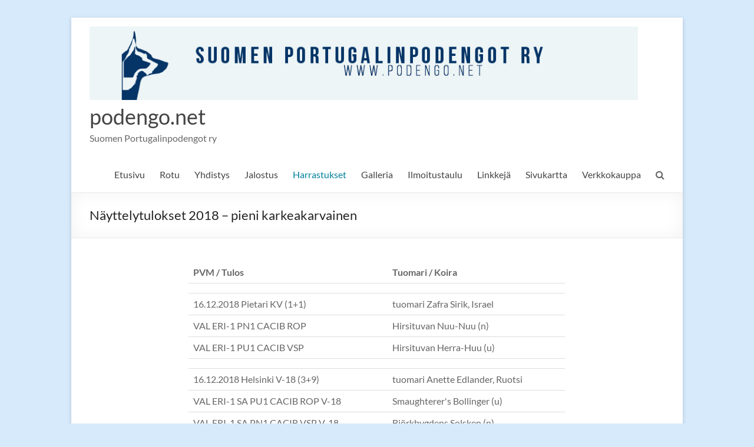

--- FILE ---
content_type: text/html; charset=UTF-8
request_url: https://www.podengo.net/harrastukset/nayttelyt/nayttelyt-tulokset/nayttelyt-2018/nayttelytulokset-2018-pieni-karkeakarvainen/
body_size: 128399
content:
<!DOCTYPE html>
<!--[if IE 7]>
<html class="ie ie7" lang="fi">
<![endif]-->
<!--[if IE 8]>
<html class="ie ie8" lang="fi">
<![endif]-->
<!--[if !(IE 7) & !(IE 8)]><!-->
<html lang="fi">
<!--<![endif]-->
<head>
	<meta charset="UTF-8" />
	<meta name="viewport" content="width=device-width, initial-scale=1">
	<link rel="profile" href="http://gmpg.org/xfn/11" />
	<title>Näyttelytulokset 2018 &#8211; pieni karkeakarvainen &#8211; podengo.net</title>
<meta name='robots' content='max-image-preview:large' />
<link rel="alternate" type="application/rss+xml" title="podengo.net &raquo; syöte" href="https://www.podengo.net/feed/" />
<script type="text/javascript">
/* <![CDATA[ */
window._wpemojiSettings = {"baseUrl":"https:\/\/s.w.org\/images\/core\/emoji\/15.0.3\/72x72\/","ext":".png","svgUrl":"https:\/\/s.w.org\/images\/core\/emoji\/15.0.3\/svg\/","svgExt":".svg","source":{"concatemoji":"https:\/\/www.podengo.net\/wp-includes\/js\/wp-emoji-release.min.js?ver=6.5.7"}};
/*! This file is auto-generated */
!function(i,n){var o,s,e;function c(e){try{var t={supportTests:e,timestamp:(new Date).valueOf()};sessionStorage.setItem(o,JSON.stringify(t))}catch(e){}}function p(e,t,n){e.clearRect(0,0,e.canvas.width,e.canvas.height),e.fillText(t,0,0);var t=new Uint32Array(e.getImageData(0,0,e.canvas.width,e.canvas.height).data),r=(e.clearRect(0,0,e.canvas.width,e.canvas.height),e.fillText(n,0,0),new Uint32Array(e.getImageData(0,0,e.canvas.width,e.canvas.height).data));return t.every(function(e,t){return e===r[t]})}function u(e,t,n){switch(t){case"flag":return n(e,"\ud83c\udff3\ufe0f\u200d\u26a7\ufe0f","\ud83c\udff3\ufe0f\u200b\u26a7\ufe0f")?!1:!n(e,"\ud83c\uddfa\ud83c\uddf3","\ud83c\uddfa\u200b\ud83c\uddf3")&&!n(e,"\ud83c\udff4\udb40\udc67\udb40\udc62\udb40\udc65\udb40\udc6e\udb40\udc67\udb40\udc7f","\ud83c\udff4\u200b\udb40\udc67\u200b\udb40\udc62\u200b\udb40\udc65\u200b\udb40\udc6e\u200b\udb40\udc67\u200b\udb40\udc7f");case"emoji":return!n(e,"\ud83d\udc26\u200d\u2b1b","\ud83d\udc26\u200b\u2b1b")}return!1}function f(e,t,n){var r="undefined"!=typeof WorkerGlobalScope&&self instanceof WorkerGlobalScope?new OffscreenCanvas(300,150):i.createElement("canvas"),a=r.getContext("2d",{willReadFrequently:!0}),o=(a.textBaseline="top",a.font="600 32px Arial",{});return e.forEach(function(e){o[e]=t(a,e,n)}),o}function t(e){var t=i.createElement("script");t.src=e,t.defer=!0,i.head.appendChild(t)}"undefined"!=typeof Promise&&(o="wpEmojiSettingsSupports",s=["flag","emoji"],n.supports={everything:!0,everythingExceptFlag:!0},e=new Promise(function(e){i.addEventListener("DOMContentLoaded",e,{once:!0})}),new Promise(function(t){var n=function(){try{var e=JSON.parse(sessionStorage.getItem(o));if("object"==typeof e&&"number"==typeof e.timestamp&&(new Date).valueOf()<e.timestamp+604800&&"object"==typeof e.supportTests)return e.supportTests}catch(e){}return null}();if(!n){if("undefined"!=typeof Worker&&"undefined"!=typeof OffscreenCanvas&&"undefined"!=typeof URL&&URL.createObjectURL&&"undefined"!=typeof Blob)try{var e="postMessage("+f.toString()+"("+[JSON.stringify(s),u.toString(),p.toString()].join(",")+"));",r=new Blob([e],{type:"text/javascript"}),a=new Worker(URL.createObjectURL(r),{name:"wpTestEmojiSupports"});return void(a.onmessage=function(e){c(n=e.data),a.terminate(),t(n)})}catch(e){}c(n=f(s,u,p))}t(n)}).then(function(e){for(var t in e)n.supports[t]=e[t],n.supports.everything=n.supports.everything&&n.supports[t],"flag"!==t&&(n.supports.everythingExceptFlag=n.supports.everythingExceptFlag&&n.supports[t]);n.supports.everythingExceptFlag=n.supports.everythingExceptFlag&&!n.supports.flag,n.DOMReady=!1,n.readyCallback=function(){n.DOMReady=!0}}).then(function(){return e}).then(function(){var e;n.supports.everything||(n.readyCallback(),(e=n.source||{}).concatemoji?t(e.concatemoji):e.wpemoji&&e.twemoji&&(t(e.twemoji),t(e.wpemoji)))}))}((window,document),window._wpemojiSettings);
/* ]]> */
</script>
<style id='wp-emoji-styles-inline-css' type='text/css'>

	img.wp-smiley, img.emoji {
		display: inline !important;
		border: none !important;
		box-shadow: none !important;
		height: 1em !important;
		width: 1em !important;
		margin: 0 0.07em !important;
		vertical-align: -0.1em !important;
		background: none !important;
		padding: 0 !important;
	}
</style>
<link rel='stylesheet' id='wp-block-library-css' href='https://www.podengo.net/wp-includes/css/dist/block-library/style.min.css?ver=6.5.7' type='text/css' media='all' />
<style id='wp-block-library-theme-inline-css' type='text/css'>
.wp-block-audio figcaption{color:#555;font-size:13px;text-align:center}.is-dark-theme .wp-block-audio figcaption{color:#ffffffa6}.wp-block-audio{margin:0 0 1em}.wp-block-code{border:1px solid #ccc;border-radius:4px;font-family:Menlo,Consolas,monaco,monospace;padding:.8em 1em}.wp-block-embed figcaption{color:#555;font-size:13px;text-align:center}.is-dark-theme .wp-block-embed figcaption{color:#ffffffa6}.wp-block-embed{margin:0 0 1em}.blocks-gallery-caption{color:#555;font-size:13px;text-align:center}.is-dark-theme .blocks-gallery-caption{color:#ffffffa6}.wp-block-image figcaption{color:#555;font-size:13px;text-align:center}.is-dark-theme .wp-block-image figcaption{color:#ffffffa6}.wp-block-image{margin:0 0 1em}.wp-block-pullquote{border-bottom:4px solid;border-top:4px solid;color:currentColor;margin-bottom:1.75em}.wp-block-pullquote cite,.wp-block-pullquote footer,.wp-block-pullquote__citation{color:currentColor;font-size:.8125em;font-style:normal;text-transform:uppercase}.wp-block-quote{border-left:.25em solid;margin:0 0 1.75em;padding-left:1em}.wp-block-quote cite,.wp-block-quote footer{color:currentColor;font-size:.8125em;font-style:normal;position:relative}.wp-block-quote.has-text-align-right{border-left:none;border-right:.25em solid;padding-left:0;padding-right:1em}.wp-block-quote.has-text-align-center{border:none;padding-left:0}.wp-block-quote.is-large,.wp-block-quote.is-style-large,.wp-block-quote.is-style-plain{border:none}.wp-block-search .wp-block-search__label{font-weight:700}.wp-block-search__button{border:1px solid #ccc;padding:.375em .625em}:where(.wp-block-group.has-background){padding:1.25em 2.375em}.wp-block-separator.has-css-opacity{opacity:.4}.wp-block-separator{border:none;border-bottom:2px solid;margin-left:auto;margin-right:auto}.wp-block-separator.has-alpha-channel-opacity{opacity:1}.wp-block-separator:not(.is-style-wide):not(.is-style-dots){width:100px}.wp-block-separator.has-background:not(.is-style-dots){border-bottom:none;height:1px}.wp-block-separator.has-background:not(.is-style-wide):not(.is-style-dots){height:2px}.wp-block-table{margin:0 0 1em}.wp-block-table td,.wp-block-table th{word-break:normal}.wp-block-table figcaption{color:#555;font-size:13px;text-align:center}.is-dark-theme .wp-block-table figcaption{color:#ffffffa6}.wp-block-video figcaption{color:#555;font-size:13px;text-align:center}.is-dark-theme .wp-block-video figcaption{color:#ffffffa6}.wp-block-video{margin:0 0 1em}.wp-block-template-part.has-background{margin-bottom:0;margin-top:0;padding:1.25em 2.375em}
</style>
<style id='classic-theme-styles-inline-css' type='text/css'>
/*! This file is auto-generated */
.wp-block-button__link{color:#fff;background-color:#32373c;border-radius:9999px;box-shadow:none;text-decoration:none;padding:calc(.667em + 2px) calc(1.333em + 2px);font-size:1.125em}.wp-block-file__button{background:#32373c;color:#fff;text-decoration:none}
</style>
<style id='global-styles-inline-css' type='text/css'>
body{--wp--preset--color--black: #000000;--wp--preset--color--cyan-bluish-gray: #abb8c3;--wp--preset--color--white: #ffffff;--wp--preset--color--pale-pink: #f78da7;--wp--preset--color--vivid-red: #cf2e2e;--wp--preset--color--luminous-vivid-orange: #ff6900;--wp--preset--color--luminous-vivid-amber: #fcb900;--wp--preset--color--light-green-cyan: #7bdcb5;--wp--preset--color--vivid-green-cyan: #00d084;--wp--preset--color--pale-cyan-blue: #8ed1fc;--wp--preset--color--vivid-cyan-blue: #0693e3;--wp--preset--color--vivid-purple: #9b51e0;--wp--preset--gradient--vivid-cyan-blue-to-vivid-purple: linear-gradient(135deg,rgba(6,147,227,1) 0%,rgb(155,81,224) 100%);--wp--preset--gradient--light-green-cyan-to-vivid-green-cyan: linear-gradient(135deg,rgb(122,220,180) 0%,rgb(0,208,130) 100%);--wp--preset--gradient--luminous-vivid-amber-to-luminous-vivid-orange: linear-gradient(135deg,rgba(252,185,0,1) 0%,rgba(255,105,0,1) 100%);--wp--preset--gradient--luminous-vivid-orange-to-vivid-red: linear-gradient(135deg,rgba(255,105,0,1) 0%,rgb(207,46,46) 100%);--wp--preset--gradient--very-light-gray-to-cyan-bluish-gray: linear-gradient(135deg,rgb(238,238,238) 0%,rgb(169,184,195) 100%);--wp--preset--gradient--cool-to-warm-spectrum: linear-gradient(135deg,rgb(74,234,220) 0%,rgb(151,120,209) 20%,rgb(207,42,186) 40%,rgb(238,44,130) 60%,rgb(251,105,98) 80%,rgb(254,248,76) 100%);--wp--preset--gradient--blush-light-purple: linear-gradient(135deg,rgb(255,206,236) 0%,rgb(152,150,240) 100%);--wp--preset--gradient--blush-bordeaux: linear-gradient(135deg,rgb(254,205,165) 0%,rgb(254,45,45) 50%,rgb(107,0,62) 100%);--wp--preset--gradient--luminous-dusk: linear-gradient(135deg,rgb(255,203,112) 0%,rgb(199,81,192) 50%,rgb(65,88,208) 100%);--wp--preset--gradient--pale-ocean: linear-gradient(135deg,rgb(255,245,203) 0%,rgb(182,227,212) 50%,rgb(51,167,181) 100%);--wp--preset--gradient--electric-grass: linear-gradient(135deg,rgb(202,248,128) 0%,rgb(113,206,126) 100%);--wp--preset--gradient--midnight: linear-gradient(135deg,rgb(2,3,129) 0%,rgb(40,116,252) 100%);--wp--preset--font-size--small: 13px;--wp--preset--font-size--medium: 20px;--wp--preset--font-size--large: 36px;--wp--preset--font-size--x-large: 42px;--wp--preset--spacing--20: 0.44rem;--wp--preset--spacing--30: 0.67rem;--wp--preset--spacing--40: 1rem;--wp--preset--spacing--50: 1.5rem;--wp--preset--spacing--60: 2.25rem;--wp--preset--spacing--70: 3.38rem;--wp--preset--spacing--80: 5.06rem;--wp--preset--shadow--natural: 6px 6px 9px rgba(0, 0, 0, 0.2);--wp--preset--shadow--deep: 12px 12px 50px rgba(0, 0, 0, 0.4);--wp--preset--shadow--sharp: 6px 6px 0px rgba(0, 0, 0, 0.2);--wp--preset--shadow--outlined: 6px 6px 0px -3px rgba(255, 255, 255, 1), 6px 6px rgba(0, 0, 0, 1);--wp--preset--shadow--crisp: 6px 6px 0px rgba(0, 0, 0, 1);}:where(.is-layout-flex){gap: 0.5em;}:where(.is-layout-grid){gap: 0.5em;}body .is-layout-flex{display: flex;}body .is-layout-flex{flex-wrap: wrap;align-items: center;}body .is-layout-flex > *{margin: 0;}body .is-layout-grid{display: grid;}body .is-layout-grid > *{margin: 0;}:where(.wp-block-columns.is-layout-flex){gap: 2em;}:where(.wp-block-columns.is-layout-grid){gap: 2em;}:where(.wp-block-post-template.is-layout-flex){gap: 1.25em;}:where(.wp-block-post-template.is-layout-grid){gap: 1.25em;}.has-black-color{color: var(--wp--preset--color--black) !important;}.has-cyan-bluish-gray-color{color: var(--wp--preset--color--cyan-bluish-gray) !important;}.has-white-color{color: var(--wp--preset--color--white) !important;}.has-pale-pink-color{color: var(--wp--preset--color--pale-pink) !important;}.has-vivid-red-color{color: var(--wp--preset--color--vivid-red) !important;}.has-luminous-vivid-orange-color{color: var(--wp--preset--color--luminous-vivid-orange) !important;}.has-luminous-vivid-amber-color{color: var(--wp--preset--color--luminous-vivid-amber) !important;}.has-light-green-cyan-color{color: var(--wp--preset--color--light-green-cyan) !important;}.has-vivid-green-cyan-color{color: var(--wp--preset--color--vivid-green-cyan) !important;}.has-pale-cyan-blue-color{color: var(--wp--preset--color--pale-cyan-blue) !important;}.has-vivid-cyan-blue-color{color: var(--wp--preset--color--vivid-cyan-blue) !important;}.has-vivid-purple-color{color: var(--wp--preset--color--vivid-purple) !important;}.has-black-background-color{background-color: var(--wp--preset--color--black) !important;}.has-cyan-bluish-gray-background-color{background-color: var(--wp--preset--color--cyan-bluish-gray) !important;}.has-white-background-color{background-color: var(--wp--preset--color--white) !important;}.has-pale-pink-background-color{background-color: var(--wp--preset--color--pale-pink) !important;}.has-vivid-red-background-color{background-color: var(--wp--preset--color--vivid-red) !important;}.has-luminous-vivid-orange-background-color{background-color: var(--wp--preset--color--luminous-vivid-orange) !important;}.has-luminous-vivid-amber-background-color{background-color: var(--wp--preset--color--luminous-vivid-amber) !important;}.has-light-green-cyan-background-color{background-color: var(--wp--preset--color--light-green-cyan) !important;}.has-vivid-green-cyan-background-color{background-color: var(--wp--preset--color--vivid-green-cyan) !important;}.has-pale-cyan-blue-background-color{background-color: var(--wp--preset--color--pale-cyan-blue) !important;}.has-vivid-cyan-blue-background-color{background-color: var(--wp--preset--color--vivid-cyan-blue) !important;}.has-vivid-purple-background-color{background-color: var(--wp--preset--color--vivid-purple) !important;}.has-black-border-color{border-color: var(--wp--preset--color--black) !important;}.has-cyan-bluish-gray-border-color{border-color: var(--wp--preset--color--cyan-bluish-gray) !important;}.has-white-border-color{border-color: var(--wp--preset--color--white) !important;}.has-pale-pink-border-color{border-color: var(--wp--preset--color--pale-pink) !important;}.has-vivid-red-border-color{border-color: var(--wp--preset--color--vivid-red) !important;}.has-luminous-vivid-orange-border-color{border-color: var(--wp--preset--color--luminous-vivid-orange) !important;}.has-luminous-vivid-amber-border-color{border-color: var(--wp--preset--color--luminous-vivid-amber) !important;}.has-light-green-cyan-border-color{border-color: var(--wp--preset--color--light-green-cyan) !important;}.has-vivid-green-cyan-border-color{border-color: var(--wp--preset--color--vivid-green-cyan) !important;}.has-pale-cyan-blue-border-color{border-color: var(--wp--preset--color--pale-cyan-blue) !important;}.has-vivid-cyan-blue-border-color{border-color: var(--wp--preset--color--vivid-cyan-blue) !important;}.has-vivid-purple-border-color{border-color: var(--wp--preset--color--vivid-purple) !important;}.has-vivid-cyan-blue-to-vivid-purple-gradient-background{background: var(--wp--preset--gradient--vivid-cyan-blue-to-vivid-purple) !important;}.has-light-green-cyan-to-vivid-green-cyan-gradient-background{background: var(--wp--preset--gradient--light-green-cyan-to-vivid-green-cyan) !important;}.has-luminous-vivid-amber-to-luminous-vivid-orange-gradient-background{background: var(--wp--preset--gradient--luminous-vivid-amber-to-luminous-vivid-orange) !important;}.has-luminous-vivid-orange-to-vivid-red-gradient-background{background: var(--wp--preset--gradient--luminous-vivid-orange-to-vivid-red) !important;}.has-very-light-gray-to-cyan-bluish-gray-gradient-background{background: var(--wp--preset--gradient--very-light-gray-to-cyan-bluish-gray) !important;}.has-cool-to-warm-spectrum-gradient-background{background: var(--wp--preset--gradient--cool-to-warm-spectrum) !important;}.has-blush-light-purple-gradient-background{background: var(--wp--preset--gradient--blush-light-purple) !important;}.has-blush-bordeaux-gradient-background{background: var(--wp--preset--gradient--blush-bordeaux) !important;}.has-luminous-dusk-gradient-background{background: var(--wp--preset--gradient--luminous-dusk) !important;}.has-pale-ocean-gradient-background{background: var(--wp--preset--gradient--pale-ocean) !important;}.has-electric-grass-gradient-background{background: var(--wp--preset--gradient--electric-grass) !important;}.has-midnight-gradient-background{background: var(--wp--preset--gradient--midnight) !important;}.has-small-font-size{font-size: var(--wp--preset--font-size--small) !important;}.has-medium-font-size{font-size: var(--wp--preset--font-size--medium) !important;}.has-large-font-size{font-size: var(--wp--preset--font-size--large) !important;}.has-x-large-font-size{font-size: var(--wp--preset--font-size--x-large) !important;}
.wp-block-navigation a:where(:not(.wp-element-button)){color: inherit;}
:where(.wp-block-post-template.is-layout-flex){gap: 1.25em;}:where(.wp-block-post-template.is-layout-grid){gap: 1.25em;}
:where(.wp-block-columns.is-layout-flex){gap: 2em;}:where(.wp-block-columns.is-layout-grid){gap: 2em;}
.wp-block-pullquote{font-size: 1.5em;line-height: 1.6;}
</style>
<link rel='stylesheet' id='page-list-style-css' href='https://www.podengo.net/wp-content/plugins/sitemap/css/page-list.css?ver=4.4' type='text/css' media='all' />
<link rel='stylesheet' id='spreadplugin-css' href='https://www.podengo.net/wp-content/plugins/wp-spreadplugin/css/spreadplugin.css?ver=6.5.7' type='text/css' media='all' />
<link rel='stylesheet' id='magnific_popup_css-css' href='https://www.podengo.net/wp-content/plugins/wp-spreadplugin/css/magnific-popup.css?ver=6.5.7' type='text/css' media='all' />
<link rel='stylesheet' id='spacious_style-css' href='https://www.podengo.net/wp-content/themes/spacious/style.css?ver=6.5.7' type='text/css' media='all' />
<style id='spacious_style-inline-css' type='text/css'>
.previous a:hover, .next a:hover, a, #site-title a:hover, .main-navigation ul li.current_page_item a, .main-navigation ul li:hover > a, .main-navigation ul li ul li a:hover, .main-navigation ul li ul li:hover > a, .main-navigation ul li.current-menu-item ul li a:hover, .main-navigation ul li:hover > .sub-toggle, .main-navigation a:hover, .main-navigation ul li.current-menu-item a, .main-navigation ul li.current_page_ancestor a, .main-navigation ul li.current-menu-ancestor a, .main-navigation ul li.current_page_item a, .main-navigation ul li:hover > a, .small-menu a:hover, .small-menu ul li.current-menu-item a, .small-menu ul li.current_page_ancestor a, .small-menu ul li.current-menu-ancestor a, .small-menu ul li.current_page_item a, .small-menu ul li:hover > a, .breadcrumb a:hover, .tg-one-half .widget-title a:hover, .tg-one-third .widget-title a:hover, .tg-one-fourth .widget-title a:hover, .pagination a span:hover, #content .comments-area a.comment-permalink:hover, .comments-area .comment-author-link a:hover, .comment .comment-reply-link:hover, .nav-previous a:hover, .nav-next a:hover, #wp-calendar #today, .footer-widgets-area a:hover, .footer-socket-wrapper .copyright a:hover, .read-more, .more-link, .post .entry-title a:hover, .page .entry-title a:hover, .post .entry-meta a:hover, .type-page .entry-meta a:hover, .single #content .tags a:hover, .widget_testimonial .testimonial-icon:before, .header-action .search-wrapper:hover .fa{color:#03819e;}.spacious-button, input[type="reset"], input[type="button"], input[type="submit"], button, #featured-slider .slider-read-more-button, #controllers a:hover, #controllers a.active, .pagination span ,.site-header .menu-toggle:hover, .call-to-action-button, .comments-area .comment-author-link span, a#back-top:before, .post .entry-meta .read-more-link, a#scroll-up, .search-form span, .main-navigation .tg-header-button-wrap.button-one a{background-color:#03819e;}.main-small-navigation li:hover, .main-small-navigation ul > .current_page_item, .main-small-navigation ul > .current-menu-item, .spacious-woocommerce-cart-views .cart-value{background:#03819e;}.main-navigation ul li ul, .widget_testimonial .testimonial-post{border-top-color:#03819e;}blockquote, .call-to-action-content-wrapper{border-left-color:#03819e;}.site-header .menu-toggle:hover.entry-meta a.read-more:hover,#featured-slider .slider-read-more-button:hover,.call-to-action-button:hover,.entry-meta .read-more-link:hover,.spacious-button:hover, input[type="reset"]:hover, input[type="button"]:hover, input[type="submit"]:hover, button:hover{background:#004f6c;}.pagination a span:hover, .main-navigation .tg-header-button-wrap.button-one a{border-color:#03819e;}.widget-title span{border-bottom-color:#03819e;}.widget_service_block a.more-link:hover, .widget_featured_single_post a.read-more:hover,#secondary a:hover,logged-in-as:hover  a,.single-page p a:hover{color:#004f6c;}.main-navigation .tg-header-button-wrap.button-one a:hover{background-color:#004f6c;}
</style>
<link rel='stylesheet' id='spacious-genericons-css' href='https://www.podengo.net/wp-content/themes/spacious/genericons/genericons.css?ver=3.3.1' type='text/css' media='all' />
<link rel='stylesheet' id='spacious-font-awesome-css' href='https://www.podengo.net/wp-content/themes/spacious/font-awesome/css/font-awesome.min.css?ver=4.7.0' type='text/css' media='all' />
<link rel='stylesheet' id='tablepress-default-css' href='https://www.podengo.net/wp-content/plugins/tablepress/css/build/default.css?ver=2.3.1' type='text/css' media='all' />
<script type="text/javascript" src="https://www.podengo.net/wp-includes/js/jquery/jquery.min.js?ver=3.7.1" id="jquery-core-js"></script>
<script type="text/javascript" src="https://www.podengo.net/wp-includes/js/jquery/jquery-migrate.min.js?ver=3.4.1" id="jquery-migrate-js"></script>
<script type="text/javascript" src="https://www.podengo.net/wp-content/plugins/wp-spreadplugin/js/jquery.infinitescroll.min.js?ver=6.5.7" id="infinite_scroll-js"></script>
<script type="text/javascript" src="https://www.podengo.net/wp-content/plugins/wp-spreadplugin/js/jquery.magnific-popup.min.js?ver=6.5.7" id="magnific_popup-js"></script>
<script type="text/javascript" src="https://www.podengo.net/wp-content/plugins/wp-spreadplugin/js/jquery.elevateZoom-2.5.5.min.js?ver=6.5.7" id="zoom-js"></script>
<script type="text/javascript" src="https://www.podengo.net/wp-content/plugins/wp-spreadplugin/js/jquery.lazyload.min.js?ver=6.5.7" id="lazyload-js"></script>
<script type="text/javascript" src="https://www.podengo.net/wp-content/plugins/wp-spreadplugin/js/isotope.pkgd.min.js?ver=6.5.7" id="isotope-js"></script>
<script type="text/javascript" src="https://www.podengo.net/wp-content/plugins/wp-spreadplugin/js/spreadshirt.min.js?ver=6.5.7" id="sketchomat-js"></script>
<script type="text/javascript" id="spreadplugin-js-extra">
/* <![CDATA[ */
var ajax_object = {"textHideDesc":"Piilota myyntiartikkelin kuvaus","textShowDesc":"N\u00e4yt\u00e4 myyntiartikkelin kuvaus","textProdHideDesc":"Piilota tuotteen kuvaus","textProdShowDesc":"N\u00e4yt\u00e4 tuotteen kuvaus","loadingImage":"https:\/\/www.podengo.net\/wp-content\/plugins\/wp-spreadplugin\/img\/loading.gif","loadingMessage":"Lis\u00e4t\u00e4\u00e4n...","loadingFinishedMessage":"Olet p\u00e4\u00e4ssyt loppuun","pageLink":"https:\/\/www.podengo.net\/harrastukset\/nayttelyt\/nayttelyt-tulokset\/nayttelyt-2018\/nayttelytulokset-2018-pieni-karkeakarvainen\/","pageCheckoutUseIframe":"0","textButtonAdd":"Lis\u00e4\u00e4 koriin","textButtonAdded":"Lis\u00e4t\u00e4\u00e4n...","textButtonFailed":"Lis\u00e4\u00e4minen ep\u00e4onnistui","ajaxLocation":"https:\/\/www.podengo.net\/wp-admin\/admin-ajax.php?pageid=4467&nonce=de6db6df2c","infiniteScroll":"1","lazyLoad":"1","zoomConfig":{"zoomType":"inner","cursor":"crosshair","easing":true},"zoomActivated":"1","designerShopId":"1097696","designerTargetId":"spreadplugin-designer","designerPlatform":"EU","designerLocale":"fi_FI","designerWidth":"750","designerBasketId":"","prettyUrl":"1","imagesize":"190","cssSketchomatLocation":"https:\/\/www.podengo.net\/wp-content\/plugins\/wp-spreadplugin\/css\/spreadplugin-sketchomat-inline.css","openBasketOnAdd":"0"};
/* ]]> */
</script>
<script type="text/javascript" src="https://www.podengo.net/wp-content/plugins/wp-spreadplugin/js/spreadplugin.min.js?ver=6.5.7" id="spreadplugin-js"></script>
<script type="text/javascript" src="https://www.podengo.net/wp-content/themes/spacious/js/spacious-custom.js?ver=6.5.7" id="spacious-custom-js"></script>
<!--[if lte IE 8]>
<script type="text/javascript" src="https://www.podengo.net/wp-content/themes/spacious/js/html5shiv.min.js?ver=6.5.7" id="html5-js"></script>
<![endif]-->
<link rel="https://api.w.org/" href="https://www.podengo.net/wp-json/" /><link rel="alternate" type="application/json" href="https://www.podengo.net/wp-json/wp/v2/pages/4467" /><link rel="EditURI" type="application/rsd+xml" title="RSD" href="https://www.podengo.net/xmlrpc.php?rsd" />
<meta name="generator" content="WordPress 6.5.7" />
<link rel="canonical" href="https://www.podengo.net/harrastukset/nayttelyt/nayttelyt-tulokset/nayttelyt-2018/nayttelytulokset-2018-pieni-karkeakarvainen/" />
<link rel='shortlink' href='https://www.podengo.net/?p=4467' />
<link rel="alternate" type="application/json+oembed" href="https://www.podengo.net/wp-json/oembed/1.0/embed?url=https%3A%2F%2Fwww.podengo.net%2Fharrastukset%2Fnayttelyt%2Fnayttelyt-tulokset%2Fnayttelyt-2018%2Fnayttelytulokset-2018-pieni-karkeakarvainen%2F" />
<link rel="alternate" type="text/xml+oembed" href="https://www.podengo.net/wp-json/oembed/1.0/embed?url=https%3A%2F%2Fwww.podengo.net%2Fharrastukset%2Fnayttelyt%2Fnayttelyt-tulokset%2Fnayttelyt-2018%2Fnayttelytulokset-2018-pieni-karkeakarvainen%2F&#038;format=xml" />
			<style type="text/css">
				.gllr_image_row {
					clear: both;
				}
			</style>
			<style type="text/css">
			#site-title a {
			color: 007599;
		}
		#site-description {
			color: 007599;
		}
		</style>
	<style type="text/css" id="custom-background-css">
body.custom-background { background-color: #d6eafc; }
</style>
	<link rel="icon" href="https://www.podengo.net/wp-content/uploads/2020/11/cropped-minilogo_nelio-32x32.jpg" sizes="32x32" />
<link rel="icon" href="https://www.podengo.net/wp-content/uploads/2020/11/cropped-minilogo_nelio-192x192.jpg" sizes="192x192" />
<link rel="apple-touch-icon" href="https://www.podengo.net/wp-content/uploads/2020/11/cropped-minilogo_nelio-180x180.jpg" />
<meta name="msapplication-TileImage" content="https://www.podengo.net/wp-content/uploads/2020/11/cropped-minilogo_nelio-270x270.jpg" />
		<style type="text/css"> blockquote { border-left: 3px solid #03819e; }
			.spacious-button, input[type="reset"], input[type="button"], input[type="submit"], button { background-color: #03819e; }
			.previous a:hover, .next a:hover { 	color: #03819e; }
			a { color: #03819e; }
			#site-title a:hover { color: #03819e; }
			.main-navigation ul li.current_page_item a, .main-navigation ul li:hover > a { color: #03819e; }
			.main-navigation ul li ul { border-top: 1px solid #03819e; }
			.main-navigation ul li ul li a:hover, .main-navigation ul li ul li:hover > a, .main-navigation ul li.current-menu-item ul li a:hover, .main-navigation ul li:hover > .sub-toggle { color: #03819e; }
			.site-header .menu-toggle:hover.entry-meta a.read-more:hover,#featured-slider .slider-read-more-button:hover,.call-to-action-button:hover,.entry-meta .read-more-link:hover,.spacious-button:hover, input[type="reset"]:hover, input[type="button"]:hover, input[type="submit"]:hover, button:hover { background: #004f6c; }
			.main-small-navigation li:hover { background: #03819e; }
			.main-small-navigation ul > .current_page_item, .main-small-navigation ul > .current-menu-item { background: #03819e; }
			.main-navigation a:hover, .main-navigation ul li.current-menu-item a, .main-navigation ul li.current_page_ancestor a, .main-navigation ul li.current-menu-ancestor a, .main-navigation ul li.current_page_item a, .main-navigation ul li:hover > a  { color: #03819e; }
			.small-menu a:hover, .small-menu ul li.current-menu-item a, .small-menu ul li.current_page_ancestor a, .small-menu ul li.current-menu-ancestor a, .small-menu ul li.current_page_item a, .small-menu ul li:hover > a { color: #03819e; }
			#featured-slider .slider-read-more-button { background-color: #03819e; }
			#controllers a:hover, #controllers a.active { background-color: #03819e; color: #03819e; }
			.widget_service_block a.more-link:hover, .widget_featured_single_post a.read-more:hover,#secondary a:hover,logged-in-as:hover  a,.single-page p a:hover{ color: #004f6c; }
			.breadcrumb a:hover { color: #03819e; }
			.tg-one-half .widget-title a:hover, .tg-one-third .widget-title a:hover, .tg-one-fourth .widget-title a:hover { color: #03819e; }
			.pagination span ,.site-header .menu-toggle:hover{ background-color: #03819e; }
			.pagination a span:hover { color: #03819e; border-color: #03819e; }
			.widget_testimonial .testimonial-post { border-color: #03819e #EAEAEA #EAEAEA #EAEAEA; }
			.call-to-action-content-wrapper { border-color: #EAEAEA #EAEAEA #EAEAEA #03819e; }
			.call-to-action-button { background-color: #03819e; }
			#content .comments-area a.comment-permalink:hover { color: #03819e; }
			.comments-area .comment-author-link a:hover { color: #03819e; }
			.comments-area .comment-author-link span { background-color: #03819e; }
			.comment .comment-reply-link:hover { color: #03819e; }
			.nav-previous a:hover, .nav-next a:hover { color: #03819e; }
			#wp-calendar #today { color: #03819e; }
			.widget-title span { border-bottom: 2px solid #03819e; }
			.footer-widgets-area a:hover { color: #03819e !important; }
			.footer-socket-wrapper .copyright a:hover { color: #03819e; }
			a#back-top:before { background-color: #03819e; }
			.read-more, .more-link { color: #03819e; }
			.post .entry-title a:hover, .page .entry-title a:hover { color: #03819e; }
			.post .entry-meta .read-more-link { background-color: #03819e; }
			.post .entry-meta a:hover, .type-page .entry-meta a:hover { color: #03819e; }
			.single #content .tags a:hover { color: #03819e; }
			.widget_testimonial .testimonial-icon:before { color: #03819e; }
			a#scroll-up { background-color: #03819e; }
			.search-form span { background-color: #03819e; }.header-action .search-wrapper:hover .fa{ color: #03819e} .spacious-woocommerce-cart-views .cart-value { background:#03819e}.main-navigation .tg-header-button-wrap.button-one a{background-color:#03819e} .main-navigation .tg-header-button-wrap.button-one a{border-color:#03819e}.main-navigation .tg-header-button-wrap.button-one a:hover{background-color:#004f6c}.main-navigation .tg-header-button-wrap.button-one a:hover{border-color:#004f6c}</style>
		</head>

<body class="page-template page-template-template-full page-template-template-full-php page page-id-4467 page-child parent-pageid-4463 custom-background wp-custom-logo wp-embed-responsive gllr_spacious no-sidebar better-responsive-menu narrow-978">


<div id="page" class="hfeed site">
	<a class="skip-link screen-reader-text" href="#main">Skip to content</a>

	
	
	<header id="masthead" class="site-header clearfix spacious-header-display-one">

		
		
		<div id="header-text-nav-container" class="">

			<div class="inner-wrap" id="spacious-header-display-one">

				<div id="header-text-nav-wrap" class="clearfix">
					<div id="header-left-section">
													<div id="header-logo-image">

								<a href="https://www.podengo.net/" class="custom-logo-link" rel="home"><img width="970" height="130" src="https://www.podengo.net/wp-content/uploads/2022/06/sivulogo1.jpg" class="custom-logo" alt="podengo.net" decoding="async" fetchpriority="high" srcset="https://www.podengo.net/wp-content/uploads/2022/06/sivulogo1.jpg 970w, https://www.podengo.net/wp-content/uploads/2022/06/sivulogo1-500x67.jpg 500w, https://www.podengo.net/wp-content/uploads/2022/06/sivulogo1-768x103.jpg 768w" sizes="(max-width: 970px) 100vw, 970px" /></a>
							</div><!-- #header-logo-image -->

							
						<div id="header-text" class="">
															<h3 id="site-title">
									<a href="https://www.podengo.net/"
									   title="podengo.net"
									   rel="home">podengo.net</a>
								</h3>
														<p id="site-description">Suomen Portugalinpodengot ry</p>
							<!-- #site-description -->
						</div><!-- #header-text -->

					</div><!-- #header-left-section -->
					<div id="header-right-section">
						
													<div class="header-action">
																	<div class="search-wrapper">
										<div class="search">
											<i class="fa fa-search"> </i>
										</div>
										<div class="header-search-form">
											<form action="https://www.podengo.net/" class="search-form searchform clearfix" method="get">
	<div class="search-wrap">
		<input type="text" placeholder="Etsi" class="s field" name="s">
		<button class="search-icon" type="submit"></button>
	</div>
</form><!-- .searchform -->										</div>
									</div><!-- /.search-wrapper -->
															</div>
						
						
		<nav id="site-navigation" class="main-navigation clearfix   " role="navigation">
			<p class="menu-toggle">
				<span class="screen-reader-text">Valikko</span>
			</p>
			<div class="menu"><ul><li class="page_item page-item-4914"><a href="https://www.podengo.net/">Etusivu</a></li><li class="page_item page-item-21 page_item_has_children"><a href="https://www.podengo.net/rotu/">Rotu</a><ul class='children'><li class="page_item page-item-5350"><a href="https://www.podengo.net/rotu/ulkomuototuomarikoulutus-materiaalit/">Ulkomuototuomarikoulutuksen materiaali</a></li></ul></li><li class="page_item page-item-19 page_item_has_children"><a href="https://www.podengo.net/yhdistys/">Yhdistys</a><ul class='children'><li class="page_item page-item-28 page_item_has_children"><a href="https://www.podengo.net/yhdistys/jasenyys/">Jäsenyys</a><ul class='children'><li class="page_item page-item-582 page_item_has_children"><a href="https://www.podengo.net/yhdistys/jasenyys/vuosittaiset-kilpailut/">Vuosittaiset kilpailut</a><ul class='children'><li class="page_item page-item-1299 page_item_has_children"><a href="https://www.podengo.net/yhdistys/jasenyys/vuosittaiset-kilpailut/vuodenpodengo/">Vuoden Podengo säännöt</a><ul class='children'><li class="page_item page-item-7190"><a href="https://www.podengo.net/yhdistys/jasenyys/vuosittaiset-kilpailut/vuodenpodengo/vuoden-podengo-2014-2019/">Vuoden Podengo 2014 &#8211; 2024 tulokset</a></li></ul></li><li class="page_item page-item-1302 page_item_has_children"><a href="https://www.podengo.net/yhdistys/jasenyys/vuosittaiset-kilpailut/vuodenpentu/">Vuoden Pentu</a><ul class='children'><li class="page_item page-item-7194"><a href="https://www.podengo.net/yhdistys/jasenyys/vuosittaiset-kilpailut/vuodenpentu/vuoden-pentu-2014-2019/">Vuoden Pentu 2014 &#8211; 2024 tulokset</a></li></ul></li><li class="page_item page-item-1307 page_item_has_children"><a href="https://www.podengo.net/yhdistys/jasenyys/vuosittaiset-kilpailut/vuoden-veteraani/">Vuoden Veteraani</a><ul class='children'><li class="page_item page-item-2279"><a href="https://www.podengo.net/yhdistys/jasenyys/vuosittaiset-kilpailut/vuoden-veteraani/vuoden-veteraani-2014/">Vuoden Veteraani 2014-2024 tulokset</a></li></ul></li><li class="page_item page-item-1309 page_item_has_children"><a href="https://www.podengo.net/yhdistys/jasenyys/vuosittaiset-kilpailut/vuodenmetsastaja/">Vuoden Metsästäjä</a><ul class='children'><li class="page_item page-item-3657"><a href="https://www.podengo.net/yhdistys/jasenyys/vuosittaiset-kilpailut/vuodenmetsastaja/vuoden-metsastaja-2016/">Vuoden Metsästäjä 2014 &#8211; 2024 tulokset</a></li></ul></li><li class="page_item page-item-2037 page_item_has_children"><a href="https://www.podengo.net/yhdistys/jasenyys/vuosittaiset-kilpailut/vuoden-ensikisaaja/">Vuoden Ensikisaaja</a><ul class='children'><li class="page_item page-item-4649"><a href="https://www.podengo.net/yhdistys/jasenyys/vuosittaiset-kilpailut/vuoden-ensikisaaja/vuoden-ensikisaaja-2017/">Vuoden Ensikisaaja 2015 &#8211; 2022</a></li></ul></li><li class="page_item page-item-3027 page_item_has_children"><a href="https://www.podengo.net/yhdistys/jasenyys/vuosittaiset-kilpailut/vuoden-veteraanimetsastaja/">Vuoden Veteraanimetsästäjä</a><ul class='children'><li class="page_item page-item-6022"><a href="https://www.podengo.net/yhdistys/jasenyys/vuosittaiset-kilpailut/vuoden-veteraanimetsastaja/vuoden-veteraanimetsastaja-2019/">Vuoden Veteraanimetsästäjä 2016 &#8211; 2024</a></li></ul></li><li class="page_item page-item-1312 page_item_has_children"><a href="https://www.podengo.net/yhdistys/jasenyys/vuosittaiset-kilpailut/vuodenkasvattaja/">Vuoden Kasvattaja</a><ul class='children'><li class="page_item page-item-6025"><a href="https://www.podengo.net/yhdistys/jasenyys/vuosittaiset-kilpailut/vuodenkasvattaja/vuoden-kasvattaja-2019/">Vuoden Kasvattaja 2014 &#8211; 2024</a></li></ul></li><li class="page_item page-item-3025 page_item_has_children"><a href="https://www.podengo.net/yhdistys/jasenyys/vuosittaiset-kilpailut/vuoden-agilitypodengo/">Vuoden Agilitypodengo</a><ul class='children'><li class="page_item page-item-6027"><a href="https://www.podengo.net/yhdistys/jasenyys/vuosittaiset-kilpailut/vuoden-agilitypodengo/vuoden-agilitypodengo-2019/">Vuoden Agilitypodengo 2016 &#8211; 2024</a></li></ul></li><li class="page_item page-item-3356"><a href="https://www.podengo.net/yhdistys/jasenyys/vuosittaiset-kilpailut/maastomestaruus-sppmm/">Maastomestaruus SPPMM</a></li></ul></li><li class="page_item page-item-584 page_item_has_children"><a href="https://www.podengo.net/yhdistys/jasenyys/kesapaivat/">Kesäpäivät</a><ul class='children'><li class="page_item page-item-2302"><a href="https://www.podengo.net/yhdistys/jasenyys/kesapaivat/kesapaivat-2015/">Kesäpäivät 2015</a></li><li class="page_item page-item-3105"><a href="https://www.podengo.net/yhdistys/jasenyys/kesapaivat/kesapaivat-2016/">Kesäpäivät 2016</a></li><li class="page_item page-item-3676"><a href="https://www.podengo.net/yhdistys/jasenyys/kesapaivat/kesapaivat-2017/">Kesäpäivät 2017</a></li><li class="page_item page-item-4938"><a href="https://www.podengo.net/yhdistys/jasenyys/kesapaivat/kesapaivat-2018/">Kesäpäivät 2018</a></li></ul></li><li class="page_item page-item-1291 page_item_has_children"><a href="https://www.podengo.net/yhdistys/jasenyys/popo-lehti/">PoPo-lehti</a><ul class='children'><li class="page_item page-item-7181"><a href="https://www.podengo.net/yhdistys/jasenyys/popo-lehti/popo-lehden-toimitusvaihtoehdot/">Popo-lehden toimitusvaihtoehdot</a></li></ul></li><li class="page_item page-item-8172"><a href="https://www.podengo.net/yhdistys/jasenyys/luentosarja/">Suomen Portugalinpodengot ry järjestää:</a></li><li class="page_item page-item-2698 page_item_has_children"><a href="https://www.podengo.net/yhdistys/jasenyys/tapahtumia/">Tapahtumia</a><ul class='children'><li class="page_item page-item-2941 page_item_has_children"><a href="https://www.podengo.net/yhdistys/jasenyys/tapahtumia/open-show-2016/">Open Show 2016</a><ul class='children'><li class="page_item page-item-3173"><a href="https://www.podengo.net/yhdistys/jasenyys/tapahtumia/open-show-2016/open-show-2016-tulokset/">Open Show 2016 Tulokset</a></li></ul></li><li class="page_item page-item-3518"><a href="https://www.podengo.net/yhdistys/jasenyys/tapahtumia/kasvattajapaivat-2017/">Kasvattajapäivät 2017</a></li><li class="page_item page-item-3679 page_item_has_children"><a href="https://www.podengo.net/yhdistys/jasenyys/tapahtumia/open-show-2017/">Open Show 2017</a><ul class='children'><li class="page_item page-item-4040"><a href="https://www.podengo.net/yhdistys/jasenyys/tapahtumia/open-show-2017/open-show-2017-tulokset/">Open Show 2017 &#8211; tulokset</a></li></ul></li><li class="page_item page-item-4585 page_item_has_children"><a href="https://www.podengo.net/yhdistys/jasenyys/tapahtumia/erikoisnayttely-2018/">Erikoisnäyttely 2018</a><ul class='children'><li class="page_item page-item-4852"><a href="https://www.podengo.net/yhdistys/jasenyys/tapahtumia/erikoisnayttely-2018/tulokset/">Tulokset</a></li></ul></li><li class="page_item page-item-5142"><a href="https://www.podengo.net/yhdistys/jasenyys/tapahtumia/erikoisnayttely-2019/">Erikoisnäyttely 2019</a></li><li class="page_item page-item-5897"><a href="https://www.podengo.net/yhdistys/jasenyys/tapahtumia/erikoisnayttely-2020/">Erikoisnäyttely 2020</a></li><li class="page_item page-item-6990"><a href="https://www.podengo.net/yhdistys/jasenyys/tapahtumia/erikoisnayttely-2022/">Erikoisnäyttely 2022</a></li><li class="page_item page-item-7236"><a href="https://www.podengo.net/yhdistys/jasenyys/tapahtumia/erikoisnayttely-2023/">Erikoisnäyttely 2023</a></li><li class="page_item page-item-7941"><a href="https://www.podengo.net/yhdistys/jasenyys/tapahtumia/erikoisnayttely-2024/">Erikoisnäyttely 2024</a></li><li class="page_item page-item-8354"><a href="https://www.podengo.net/yhdistys/jasenyys/tapahtumia/erikoisnayttely-2025/">Erikoisnäyttely 2025</a></li></ul></li></ul></li><li class="page_item page-item-455"><a href="https://www.podengo.net/yhdistys/yhdistyksen-saannot/">Yhdistyksen säännöt</a></li><li class="page_item page-item-4756"><a href="https://www.podengo.net/yhdistys/yhdistyksen-rekisteriseloste/">Yhdistyksen Rekisteriseloste</a></li><li class="page_item page-item-431"><a href="https://www.podengo.net/yhdistys/hallitus-ja-toimikunnat/">Hallitus ja toimikunnat</a></li><li class="page_item page-item-2883"><a href="https://www.podengo.net/yhdistys/yhdistyksen-historiaa/">Yhdistyksen historiaa</a></li></ul></li><li class="page_item page-item-57 page_item_has_children"><a href="https://www.podengo.net/jalostus/">Jalostus</a><ul class='children'><li class="page_item page-item-1359"><a href="https://www.podengo.net/jalostus/kasvattajia/">Kasvattajia</a></li><li class="page_item page-item-672"><a href="https://www.podengo.net/jalostus/jalostuksen-tavoiteohjelma-jto/">Jalostuksen tavoiteohjelma (JTO)</a></li><li class="page_item page-item-70"><a href="https://www.podengo.net/jalostus/pentuvalitys/">Pentuvälitys</a></li><li class="page_item page-item-73 page_item_has_children"><a href="https://www.podengo.net/jalostus/jalostustietoa/">Jalostustietoa</a><ul class='children'><li class="page_item page-item-633"><a href="https://www.podengo.net/jalostus/jalostustietoa/kaytannon-tietoa-jalostukseen/">Käytännön tietoa jalostukseen</a></li><li class="page_item page-item-628 page_item_has_children"><a href="https://www.podengo.net/jalostus/jalostustietoa/terveyskyselyt-ja-tulokset/">Terveyskyselyt ja -tulokset</a><ul class='children'><li class="page_item page-item-2093"><a href="https://www.podengo.net/jalostus/jalostustietoa/terveyskyselyt-ja-tulokset/terveyskysely-2015/">Terveyskysely 2015</a></li><li class="page_item page-item-3555"><a href="https://www.podengo.net/jalostus/jalostustietoa/terveyskyselyt-ja-tulokset/terveyskysely-2017/">Terveyskysely 2017</a></li><li class="page_item page-item-6237"><a href="https://www.podengo.net/jalostus/jalostustietoa/terveyskyselyt-ja-tulokset/terveyskysely-2020/">Terveyskysely 2020</a></li><li class="page_item page-item-8385"><a href="https://www.podengo.net/jalostus/jalostustietoa/terveyskyselyt-ja-tulokset/terveyskysely-2025/">Terveyskysely 2025</a></li></ul></li><li class="page_item page-item-3689 page_item_has_children"><a href="https://www.podengo.net/jalostus/jalostustietoa/terveys-pra-testatut/">PRA</a><ul class='children'><li class="page_item page-item-4260"><a href="https://www.podengo.net/jalostus/jalostustietoa/terveys-pra-testatut/pra-terveiden-vanhempien-jalkelaiset/">PRA &#8211; Terveiden vanhempien jälkeläiset</a></li></ul></li><li class="page_item page-item-7911"><a href="https://www.podengo.net/jalostus/jalostustietoa/legg-perthes/">Legg-Perthes</a></li><li class="page_item page-item-3920"><a href="https://www.podengo.net/jalostus/jalostustietoa/jalostussuositukset/">Jalostussuositukset</a></li><li class="page_item page-item-8142"><a href="https://www.podengo.net/jalostus/jalostustietoa/koiran-hampaisto/">Koiran hampaisto</a></li></ul></li></ul></li><li class="page_item page-item-78 page_item_has_children current_page_ancestor"><a href="https://www.podengo.net/harrastukset/">Harrastukset</a><ul class='children'><li class="page_item page-item-84 page_item_has_children current_page_ancestor"><a href="https://www.podengo.net/harrastukset/nayttelyt/">Näyttelyt</a><ul class='children'><li class="page_item page-item-7428"><a href="https://www.podengo.net/harrastukset/nayttelyt/erikoisnayttelyiden-epaviralliset-bis-podengot/">Erikoisnäyttelyiden epäviralliset BIS-podengot</a></li><li class="page_item page-item-92 page_item_has_children current_page_ancestor"><a href="https://www.podengo.net/harrastukset/nayttelyt/nayttelyt-tulokset/">Näyttelyt &#8211; tulokset</a><ul class='children'><li class="page_item page-item-2762 page_item_has_children"><a href="https://www.podengo.net/harrastukset/nayttelyt/nayttelyt-tulokset/nayttelyt-2015/">Näyttelyt 2015</a><ul class='children'><li class="page_item page-item-2175"><a href="https://www.podengo.net/harrastukset/nayttelyt/nayttelyt-tulokset/nayttelyt-2015/nayttelytulokset-2015-pieni-karkeakarvainen/">Näyttelytulokset 2015 &#8211; Pieni karkeakarvainen</a></li><li class="page_item page-item-2366"><a href="https://www.podengo.net/harrastukset/nayttelyt/nayttelyt-tulokset/nayttelyt-2015/nayttelytulokset-2015-keskikokoinen-karkeakarvainen/">Näyttelytulokset 2015 &#8211; Keskikokoinen karkeakarvainen</a></li><li class="page_item page-item-2363"><a href="https://www.podengo.net/harrastukset/nayttelyt/nayttelyt-tulokset/nayttelyt-2015/nayttelytulokset-2015-pieni-sileakarvainen/">Näyttelytulokset 2015 &#8211; Pieni sileäkarvainen</a></li><li class="page_item page-item-2368"><a href="https://www.podengo.net/harrastukset/nayttelyt/nayttelyt-tulokset/nayttelyt-2015/nayttelytulokset-2015-keskikokoinen-sileakarvainen/">Näyttelytulokset 2015 &#8211; Keskikokoinen sileäkarvainen</a></li><li class="page_item page-item-2370"><a href="https://www.podengo.net/harrastukset/nayttelyt/nayttelyt-tulokset/nayttelyt-2015/nayttelytulokset-2015-iso-sileakarvainen/">Näyttelytulokset 2015 &#8211; Iso sileäkarvainen</a></li></ul></li><li class="page_item page-item-2767 page_item_has_children"><a href="https://www.podengo.net/harrastukset/nayttelyt/nayttelyt-tulokset/nayttelyt-2016/">Näyttelyt 2016</a><ul class='children'><li class="page_item page-item-2769"><a href="https://www.podengo.net/harrastukset/nayttelyt/nayttelyt-tulokset/nayttelyt-2016/nayttelytulokset-2016-pieni-karkeakarvainen/">Näyttelytulokset 2016 – Pieni karkeakarvainen</a></li><li class="page_item page-item-2771"><a href="https://www.podengo.net/harrastukset/nayttelyt/nayttelyt-tulokset/nayttelyt-2016/nayttelytulokset-2016-keskikokoinen-karkeakarvainen/">Näyttelytulokset 2016 &#8211; Keskikokoinen karkeakarvainen</a></li><li class="page_item page-item-2765"><a href="https://www.podengo.net/harrastukset/nayttelyt/nayttelyt-tulokset/nayttelyt-2016/nayttelytulokset-2016-pieni-sileakarvainen/">Näyttelytulokset 2016 – Pieni sileäkarvainen</a></li><li class="page_item page-item-2773"><a href="https://www.podengo.net/harrastukset/nayttelyt/nayttelyt-tulokset/nayttelyt-2016/nayttelytulokset-2016-keskikokoinen-sileakarvainen/">Näyttelytulokset 2016 &#8211; Keskikokoinen sileäkarvainen</a></li><li class="page_item page-item-2775"><a href="https://www.podengo.net/harrastukset/nayttelyt/nayttelyt-tulokset/nayttelyt-2016/nayttelytulokset-2016-iso-sileakarvainen/">Näyttelytulokset 2016 &#8211; Iso sileäkarvainen</a></li></ul></li><li class="page_item page-item-3459 page_item_has_children"><a href="https://www.podengo.net/harrastukset/nayttelyt/nayttelyt-tulokset/nayttelyt-2017/">Näyttelyt 2017</a><ul class='children'><li class="page_item page-item-3462"><a href="https://www.podengo.net/harrastukset/nayttelyt/nayttelyt-tulokset/nayttelyt-2017/nayttelytulokset-2017-pieni-karkeakarvainen/">Näyttelytulokset 2017 &#8211; Pieni karkeakarvainen</a></li><li class="page_item page-item-3464"><a href="https://www.podengo.net/harrastukset/nayttelyt/nayttelyt-tulokset/nayttelyt-2017/nayttelytulokset-2017-pieni-sileakarvainen/">Näyttelytulokset 2017 &#8211; Pieni sileäkarvainen</a></li><li class="page_item page-item-3466"><a href="https://www.podengo.net/harrastukset/nayttelyt/nayttelyt-tulokset/nayttelyt-2017/nayttelytulokset-2017-keskikokoinen-karkeakarvainen/">Näyttelytulokset 2017 &#8211; Keskikokoinen karkeakarvainen</a></li><li class="page_item page-item-3468"><a href="https://www.podengo.net/harrastukset/nayttelyt/nayttelyt-tulokset/nayttelyt-2017/nayttelytulokset-2017-keskikokoinen-sileakarvainen/">Näyttelytulokset 2017 &#8211; Keskikokoinen sileäkarvainen</a></li><li class="page_item page-item-3470"><a href="https://www.podengo.net/harrastukset/nayttelyt/nayttelyt-tulokset/nayttelyt-2017/nayttelytulokset-2017-iso-sileakarvainen/">Näyttelytulokset 2017 &#8211; Iso sileäkarvainen</a></li></ul></li><li class="page_item page-item-4463 page_item_has_children current_page_ancestor current_page_parent"><a href="https://www.podengo.net/harrastukset/nayttelyt/nayttelyt-tulokset/nayttelyt-2018/">Näyttelyt 2018</a><ul class='children'><li class="page_item page-item-4465"><a href="https://www.podengo.net/harrastukset/nayttelyt/nayttelyt-tulokset/nayttelyt-2018/nayttelytulokset-2018-pieni-sileakarvainen/">Näyttelytulokset 2018 &#8211; pieni sileäkarvainen</a></li><li class="page_item page-item-4467 current_page_item"><a href="https://www.podengo.net/harrastukset/nayttelyt/nayttelyt-tulokset/nayttelyt-2018/nayttelytulokset-2018-pieni-karkeakarvainen/" aria-current="page">Näyttelytulokset 2018 &#8211; pieni karkeakarvainen</a></li><li class="page_item page-item-4471"><a href="https://www.podengo.net/harrastukset/nayttelyt/nayttelyt-tulokset/nayttelyt-2018/nayttelytulokset-2018-keskikokoinen-sileakarvainen/">Näyttelytulokset 2018 &#8211; keskikokoinen sileäkarvainen</a></li><li class="page_item page-item-4469"><a href="https://www.podengo.net/harrastukset/nayttelyt/nayttelyt-tulokset/nayttelyt-2018/nayttelytulokset-2018-keskikokoinen-karkeakarvainen/">Näyttelytulokset 2018 &#8211; keskikokoinen karkeakarvainen</a></li><li class="page_item page-item-4473"><a href="https://www.podengo.net/harrastukset/nayttelyt/nayttelyt-tulokset/nayttelyt-2018/nayttelytulokset-2018-iso-sileakarvainen/">Näyttelytulokset 2018 &#8211; iso sileäkarvainen</a></li></ul></li><li class="page_item page-item-5197 page_item_has_children"><a href="https://www.podengo.net/harrastukset/nayttelyt/nayttelyt-tulokset/nayttelyt-2019/">Näyttelyt 2019</a><ul class='children'><li class="page_item page-item-5200"><a href="https://www.podengo.net/harrastukset/nayttelyt/nayttelyt-tulokset/nayttelyt-2019/nayttelytulokset-2019-pieni-sileakarvainen/">Näyttelytulokset 2019 &#8211; pieni sileäkarvainen</a></li><li class="page_item page-item-5202"><a href="https://www.podengo.net/harrastukset/nayttelyt/nayttelyt-tulokset/nayttelyt-2019/nayttelytulokset-2019-pieni-karkeakarvainen/">Näyttelytulokset 2019 &#8211; pieni karkeakarvainen</a></li><li class="page_item page-item-5204"><a href="https://www.podengo.net/harrastukset/nayttelyt/nayttelyt-tulokset/nayttelyt-2019/nayttelytulokset-2019-keskikokokinen-sileakarvainen/">Näyttelytulokset 2019 &#8211; keskikokokinen sileäkarvainen</a></li><li class="page_item page-item-5206"><a href="https://www.podengo.net/harrastukset/nayttelyt/nayttelyt-tulokset/nayttelyt-2019/nayttelytulokset-2019-keskikokoinen-karkeakarvainen/">Näyttelytulokset 2019 &#8211; keskikokoinen karkeakarvainen</a></li><li class="page_item page-item-5208"><a href="https://www.podengo.net/harrastukset/nayttelyt/nayttelyt-tulokset/nayttelyt-2019/nayttelytulokset-2019-iso-sileakarvainen/">Näyttelytulokset 2019 &#8211; iso sileäkarvainen</a></li></ul></li><li class="page_item page-item-5954 page_item_has_children"><a href="https://www.podengo.net/harrastukset/nayttelyt/nayttelyt-tulokset/nayttelyt-2020/">Näyttelyt 2020</a><ul class='children'><li class="page_item page-item-5985"><a href="https://www.podengo.net/harrastukset/nayttelyt/nayttelyt-tulokset/nayttelyt-2020/nayttelytulokset-2020-pieni-sileakarvainen/">Näyttelytulokset 2020 – pieni sileäkarvainen</a></li><li class="page_item page-item-5989"><a href="https://www.podengo.net/harrastukset/nayttelyt/nayttelyt-tulokset/nayttelyt-2020/nayttelytulokset-2020-pieni-karkeakarvainen/">Näyttelytulokset 2020 – pieni karkeakarvainen</a></li><li class="page_item page-item-5991"><a href="https://www.podengo.net/harrastukset/nayttelyt/nayttelyt-tulokset/nayttelyt-2020/nayttelytulokset-2020-keskikokokinen-sileakarvainen/">Näyttelytulokset 2020 – keskikokokinen sileäkarvainen</a></li><li class="page_item page-item-5993"><a href="https://www.podengo.net/harrastukset/nayttelyt/nayttelyt-tulokset/nayttelyt-2020/nayttelytulokset-2020-keskikokoinen-karkeakarvainen/">Näyttelytulokset 2020 – keskikokoinen karkeakarvainen</a></li><li class="page_item page-item-5995"><a href="https://www.podengo.net/harrastukset/nayttelyt/nayttelyt-tulokset/nayttelyt-2020/nayttelytulokset-2020-iso-sileakarvainen/">Näyttelytulokset 2020 – iso sileäkarvainen</a></li></ul></li><li class="page_item page-item-6879 page_item_has_children"><a href="https://www.podengo.net/harrastukset/nayttelyt/nayttelyt-tulokset/nayttelyt-2021/">Näyttelyt 2021</a><ul class='children'><li class="page_item page-item-6881"><a href="https://www.podengo.net/harrastukset/nayttelyt/nayttelyt-tulokset/nayttelyt-2021/nayttelytulokset-2021-pieni-sileakarvainen/">Näyttelytulokset 2021 &#8211; Pieni sileäkarvainen</a></li><li class="page_item page-item-6892"><a href="https://www.podengo.net/harrastukset/nayttelyt/nayttelyt-tulokset/nayttelyt-2021/nayttelytulokset-2021-pieni-karkeakarvainen/">Näyttelytulokset 2021 &#8211; Pieni karkeakarvainen</a></li><li class="page_item page-item-6895"><a href="https://www.podengo.net/harrastukset/nayttelyt/nayttelyt-tulokset/nayttelyt-2021/nayttelytulokset-2021-keskikokoinen-sileakarvainen/">Näyttelytulokset 2021 &#8211; Keskikokoinen sileäkarvainen</a></li><li class="page_item page-item-6899"><a href="https://www.podengo.net/harrastukset/nayttelyt/nayttelyt-tulokset/nayttelyt-2021/nayttelytulokset-2021-keskikokoinen-karkeakarvainen/">Näyttelytulokset 2021 &#8211; Keskikokoinen karkeakarvainen</a></li><li class="page_item page-item-6906"><a href="https://www.podengo.net/harrastukset/nayttelyt/nayttelyt-tulokset/nayttelyt-2021/nayttelytulokset-2021-iso-sileakarvainen/">Näyttelytulokset 2021 &#8211; Iso sileäkarvainen</a></li></ul></li><li class="page_item page-item-7020"><a href="https://www.podengo.net/harrastukset/nayttelyt/nayttelyt-tulokset/nayttelyt-2022/">Näyttelyt 2022 => kts. KLn jalostustieto- järjestelmä</a></li></ul></li></ul></li><li class="page_item page-item-97 page_item_has_children"><a href="https://www.podengo.net/harrastukset/juoksu/">Juoksu</a><ul class='children'><li class="page_item page-item-687 page_item_has_children"><a href="https://www.podengo.net/harrastukset/juoksu/maastojuoksu/">Maastojuoksu</a><ul class='children'><li class="page_item page-item-2473"><a href="https://www.podengo.net/harrastukset/juoksu/maastojuoksu/maastojuoksutulokset-2015/">Maastojuoksutulokset 2015</a></li><li class="page_item page-item-4153"><a href="https://www.podengo.net/harrastukset/juoksu/maastojuoksu/maastojuoksutulokset-2017/">Maastojuoksutulokset 2017</a></li><li class="page_item page-item-5007"><a href="https://www.podengo.net/harrastukset/juoksu/maastojuoksu/maastojuoksu-2018/">Maastojuoksutulokset 2018</a></li><li class="page_item page-item-5236"><a href="https://www.podengo.net/harrastukset/juoksu/maastojuoksu/maastojuoksutulokset-2019/">Maastojuoksutulokset 2019</a></li></ul></li><li class="page_item page-item-689"><a href="https://www.podengo.net/harrastukset/juoksu/ratajuoksu/">Ratajuoksu</a></li><li class="page_item page-item-1947"><a href="https://www.podengo.net/harrastukset/juoksu/juoksuharrastuksen-aloittaminen/">Juoksuharrastuksen aloittaminen</a></li></ul></li><li class="page_item page-item-878 page_item_has_children"><a href="https://www.podengo.net/harrastukset/muut-harrastukset/">Muut harrastukset</a><ul class='children'><li class="page_item page-item-7825"><a href="https://www.podengo.net/harrastukset/muut-harrastukset/agility-koulutus/">Agility koulutus</a></li></ul></li></ul></li><li class="page_item page-item-109 page_item_has_children"><a href="https://www.podengo.net/galleria/">Galleria</a><ul class='children'><li class="page_item page-item-893 page_item_has_children"><a href="https://www.podengo.net/galleria/etusivun-kuvat/">Etusivun kuvat</a><ul class='children'><li class="page_item page-item-1928"><a href="https://www.podengo.net/galleria/etusivun-kuvat/etusivun-kuvat-2014/">Kuukauden Kuvat 2014</a></li><li class="page_item page-item-1931"><a href="https://www.podengo.net/galleria/etusivun-kuvat/etusivun-kuvat-2015/">Kuukauden Kuvat 2015</a></li><li class="page_item page-item-2721"><a href="https://www.podengo.net/galleria/etusivun-kuvat/kuukauden-kuvat-2016/">Kuukauden Kuvat 2016</a></li><li class="page_item page-item-3542"><a href="https://www.podengo.net/galleria/etusivun-kuvat/kuukauden-kuvat-2017/">Kuukauden Kuvat 2017</a></li><li class="page_item page-item-4411"><a href="https://www.podengo.net/galleria/etusivun-kuvat/kuukauden-kuvat-2018/">Kuukauden Kuvat 2018</a></li><li class="page_item page-item-5155"><a href="https://www.podengo.net/galleria/etusivun-kuvat/kuukauden-kuvat-2019/">Kuukauden Kuvat 2019</a></li><li class="page_item page-item-6003"><a href="https://www.podengo.net/galleria/etusivun-kuvat/kuukauden-kuvat-2020/">Kuukauden Kuvat 2020</a></li><li class="page_item page-item-6653"><a href="https://www.podengo.net/galleria/etusivun-kuvat/kuukauden-kuvat-2021/">Kuukauden kuvat 2021</a></li></ul></li><li class="page_item page-item-4126"><a href="https://www.podengo.net/galleria/open-show-kesapaivat-2017-kuvagalleria/">Open Show &#038; Kesäpäivät 2017 Kuvagalleria</a></li><li class="page_item page-item-3207"><a href="https://www.podengo.net/galleria/open-show-2016-kuvagalleria/">Open Show 2016 Kuvagalleria</a></li><li class="page_item page-item-4842"><a href="https://www.podengo.net/galleria/spp-erikoisnayttely-hyvinkaa-2018/">SPP Erikoisnäyttely Hyvinkää 2018</a></li><li class="page_item page-item-7693"><a href="https://www.podengo.net/galleria/spp-erikoisnayttely-2022/">SPP Erikoisnäyttely 2022</a></li><li class="page_item page-item-7697"><a href="https://www.podengo.net/galleria/spp-erikoisnayttely-helsinki-tuomarinkartano-2023/">SPP erikoisnäyttely Helsinki Tuomarinkartano 2023</a></li></ul></li><li class="page_item page-item-1215"><a href="https://www.podengo.net/ilmoitustaulu/">Ilmoitustaulu</a></li><li class="page_item page-item-2156"><a href="https://www.podengo.net/linkkeja/">Linkkejä</a></li><li class="page_item page-item-2410"><a href="https://www.podengo.net/sivukartta/">Sivukartta</a></li><li class="page_item page-item-2658 page_item_has_children"><a href="https://www.podengo.net/verkkokauppa/">Verkkokauppa</a><ul class='children'><li class="page_item page-item-2646"><a href="https://www.podengo.net/verkkokauppa/verkkokauppa2/">Verkkokauppa (Spreadshirt)</a></li></ul></li></ul></div>		</nav>

		
					</div><!-- #header-right-section -->

				</div><!-- #header-text-nav-wrap -->
			</div><!-- .inner-wrap -->
					</div><!-- #header-text-nav-container -->

		
						<div class="header-post-title-container clearfix">
					<div class="inner-wrap">
						<div class="post-title-wrapper">
																								<h1 class="header-post-title-class">Näyttelytulokset 2018 &#8211; pieni karkeakarvainen</h1>
																						</div>
											</div>
				</div>
					</header>
			<div id="main" class="clearfix">
		<div class="inner-wrap">

	
	<div id="primary">
		<div id="content" class="clearfix">
			
				
<article id="post-4467" class="post-4467 page type-page status-publish hentry">
		<div class="entry-content clearfix">
		
<table id="tablepress-43" class="tablepress tablepress-id-43">
<thead>
<tr class="row-1">
	<th class="column-1">PVM / Tulos</th><th class="column-2">Tuomari / Koira</th>
</tr>
</thead>
<tbody>
<tr class="row-2">
	<td class="column-1"></td><td class="column-2"></td>
</tr>
<tr class="row-3">
	<td class="column-1">16.12.2018 Pietari KV (1+1)</td><td class="column-2">tuomari Zafra Sirik, Israel</td>
</tr>
<tr class="row-4">
	<td class="column-1">VAL ERI-1 PN1 CACIB ROP</td><td class="column-2">Hirsituvan Nuu-Nuu (n)</td>
</tr>
<tr class="row-5">
	<td class="column-1">VAL ERI-1 PU1 CACIB VSP</td><td class="column-2">Hirsituvan Herra-Huu (u)</td>
</tr>
<tr class="row-6">
	<td class="column-1"></td><td class="column-2"></td>
</tr>
<tr class="row-7">
	<td class="column-1">16.12.2018 Helsinki V-18 (3+9)</td><td class="column-2">tuomari Anette Edlander, Ruotsi</td>
</tr>
<tr class="row-8">
	<td class="column-1">VAL ERI-1 SA PU1 CACIB ROP V-18</td><td class="column-2">Smaughterer's Bollinger (u)</td>
</tr>
<tr class="row-9">
	<td class="column-1">VAL ERI-1 SA PN1 CACIB VSP V-18</td><td class="column-2">Björkbygdens Solsken (n)</td>
</tr>
<tr class="row-10">
	<td class="column-1">VAL ERI-2 SA PU2 vara-CACIB</td><td class="column-2">Caramelon Rise Like A Phoenix (u)</td>
</tr>
<tr class="row-11">
	<td class="column-1">VAL ERI-2 SA PN2 vara-CACIB</td><td class="column-2">Smaughterer's Cristal (n)</td>
</tr>
<tr class="row-12">
	<td class="column-1">JUN ERI-1 SA PN3 SERT JV-18	</td><td class="column-2">Irezumi Uma Única Sereia (n)</td>
</tr>
<tr class="row-13">
	<td class="column-1">VET ERI-1 SA PN4 vara-SERT ROP-VET VV-18</td><td class="column-2">Caramelon All About Me (n)</td>
</tr>
<tr class="row-14">
	<td class="column-1">JUN ERI-2</td><td class="column-2">Caramelon Looking For Loot (n)</td>
</tr>
<tr class="row-15">
	<td class="column-1">AVO ERI-1</td><td class="column-2">Caramelon Love Shine A Light (n)</td>
</tr>
<tr class="row-16">
	<td class="column-1">AVO ERI-2</td><td class="column-2">Estrela Da Terra Dos Moinhos (n)</td>
</tr>
<tr class="row-17">
	<td class="column-1">VAL ERI-3</td><td class="column-2">Caramelon American Idol (u)</td>
</tr>
<tr class="row-18">
	<td class="column-1">VAL ERI-3 SA</td><td class="column-2">Dixon Fiktio At  Deviant (n)</td>
</tr>
<tr class="row-19">
	<td class="column-1">VAL ERI-4</td><td class="column-2">Smaughterer's Nike (n)</td>
</tr>
<tr class="row-20">
	<td class="column-1">KASV-1 KP ROP-kasvattaja</td><td class="column-2">Caramelon</td>
</tr>
<tr class="row-21">
	<td class="column-1"></td><td class="column-2"></td>
</tr>
<tr class="row-22">
	<td class="column-1">15.12.2018 Helsinki HeW-18 NORD (5+7)</td><td class="column-2">tuomari Säde Hohteri</td>
</tr>
<tr class="row-23">
	<td class="column-1">VAL ERI-1 SA PU1 NORD ROP HeW-18</td><td class="column-2">Smaughterer's Bollinger (u)</td>
</tr>
<tr class="row-24">
	<td class="column-1">VAL ERI-1 SA PN1 NORD VSP HeW-18</td><td class="column-2">Björkbygdens Solsken (n)</td>
</tr>
<tr class="row-25">
	<td class="column-1">VAL ERI-2 SA PU2  NORD vara-SERT</td><td class="column-2">Caramelon Rise Like A Phoenix (u)</td>
</tr>
<tr class="row-26">
	<td class="column-1">VAL ERI-2 SA PN2  NORD vara-SERT</td><td class="column-2">Smaughterer's Cristal (n)</td>
</tr>
<tr class="row-27">
	<td class="column-1">AVO ERI-1 SA PU3</td><td class="column-2">Smaughterer's Notos (u)</td>
</tr>
<tr class="row-28">
	<td class="column-1">JUN ERI-1 SA PN3 SERT HeJW-18</td><td class="column-2">Caramelon Looking For Loot (n)</td>
</tr>
<tr class="row-29">
	<td class="column-1">VET ERI-1 SA PU4 ROP-VET HeVW-18</td><td class="column-2">Hirsituvan Syysmyrsky (u)</td>
</tr>
<tr class="row-30">
	<td class="column-1">AVO ERI-1 SA PN4 vara-SERT</td><td class="column-2">Caramelon Love Shine A Light (n)</td>
</tr>
<tr class="row-31">
	<td class="column-1">VET ERI-1 SA VSP-VET HeVW-18</td><td class="column-2">Caramelon All About Me (n)</td>
</tr>
<tr class="row-32">
	<td class="column-1">AVO ERI-2 SA</td><td class="column-2">Estrela Da Terra Dos Moinhos (n)</td>
</tr>
<tr class="row-33">
	<td class="column-1">VAL ERI-3 SA</td><td class="column-2">Smaughterer's Nike (n)</td>
</tr>
<tr class="row-34">
	<td class="column-1">VAL ERI-3 SA</td><td class="column-2">Caramelon American Idol (u)</td>
</tr>
<tr class="row-35">
	<td class="column-1">KASV-1 KP ROP-kasvattaja</td><td class="column-2">Smaughterer's </td>
</tr>
<tr class="row-36">
	<td class="column-1">KASV-2 KP</td><td class="column-2">Caramelon</td>
</tr>
<tr class="row-37">
	<td class="column-1"></td><td class="column-2"></td>
</tr>
<tr class="row-38">
	<td class="column-1">15.12.2018 Helsinki PN (0+1)</td><td class="column-2">tuomari Gabriela Veiga, Portugali</td>
</tr>
<tr class="row-39">
	<td class="column-1">PPEK-1 KP ROP-pentu</td><td class="column-2">Smaughterer's Peach Blossom (n)</td>
</tr>
<tr class="row-40">
	<td class="column-1"></td><td class="column-2"></td>
</tr>
<tr class="row-41">
	<td class="column-1">15.12.2018 Pietari KV (1+1)</td><td class="column-2">tuomari Helena Borisova, Venäjä</td>
</tr>
<tr class="row-42">
	<td class="column-1">VAL ERI-1 PU1 SERT CACIB ROP RU MVA</td><td class="column-2">Hirsituvan Herra-Huu (u)</td>
</tr>
<tr class="row-43">
	<td class="column-1">VAL ERI-1  PN1 SERT CACIB VSP RU MVA</td><td class="column-2">Hirsituvan Nuu-Nuu</td>
</tr>
<tr class="row-44">
	<td class="column-1"></td><td class="column-2"></td>
</tr>
<tr class="row-45">
	<td class="column-1">18.11.2018 Lempäälä PN (2+3)</td><td class="column-2">tuomari Unto Timonen</td>
</tr>
<tr class="row-46">
	<td class="column-1">PPEK-1 KP ROP-pentu</td><td class="column-2">Smaughterer's Peach Blossom (n)</td>
</tr>
<tr class="row-47">
	<td class="column-1">PPEK-2</td><td class="column-2">Hirsituvan Enempi Parempi (n)</td>
</tr>
<tr class="row-48">
	<td class="column-1">PPEK-3</td><td class="column-2">Hirsituvan Vertaansa Vailla (n)</td>
</tr>
<tr class="row-49">
	<td class="column-1">PEK-1</td><td class="column-2">Hirsituvan Villi Ajatus (u)</td>
</tr>
<tr class="row-50">
	<td class="column-1">PEK-2</td><td class="column-2">Hirsituvan Innokas Tuumaaja (u)</td>
</tr>
<tr class="row-51">
	<td class="column-1"></td><td class="column-2"></td>
</tr>
<tr class="row-52">
	<td class="column-1">11.11.2018 Jyväskylä KV (2+5)</td><td class="column-2">tuomari Jose Homem de Mello, Portugali</td>
</tr>
<tr class="row-53">
	<td class="column-1">VAL ERI-1 SA PU1 CACIB ROP </td><td class="column-2">Smaughterer's Bollinger (u)</td>
</tr>
<tr class="row-54">
	<td class="column-1">VAL ERI-1 SA PN1 CACIB VSP</td><td class="column-2">Smaughterer's Cristal (n)</td>
</tr>
<tr class="row-55">
	<td class="column-1">VAL ERI-2 SA PU2 vara-CACIB</td><td class="column-2">Hirsituvan Lemmen Loitsu (u)</td>
</tr>
<tr class="row-56">
	<td class="column-1">VET ERI-1 SA PN2 ROP-VET</td><td class="column-2">Hirsituvan Heinähattu  (n)</td>
</tr>
<tr class="row-57">
	<td class="column-1">VAL ERI-2 SA PN3 vara-CACIB</td><td class="column-2">Smaughterer's Nike (n)</td>
</tr>
<tr class="row-58">
	<td class="column-1">VAL ERI-3 SA PN4</td><td class="column-2">Hirsituvan Kukas-Muu (n)</td>
</tr>
<tr class="row-59">
	<td class="column-1">VAL ERI-4 SA</td><td class="column-2">Hirsituvan Nuu-Nuu (n)</td>
</tr>
<tr class="row-60">
	<td class="column-1">KASV-1 KP ROP-kasvattaja</td><td class="column-2">Hirsituvan</td>
</tr>
<tr class="row-61">
	<td class="column-1"></td><td class="column-2"></td>
</tr>
<tr class="row-62">
	<td class="column-1">10.11.2018 Jyväskylä NORD (2+4)</td><td class="column-2">tuomari Pekka Teini</td>
</tr>
<tr class="row-63">
	<td class="column-1">VAL ERI-1 SA PU1 NORD SERT ROP</td><td class="column-2">Hirsituvan Herra-Huu (u)</td>
</tr>
<tr class="row-64">
	<td class="column-1">VAL ERI-1 SA PN1 NORD SERT VSP</td><td class="column-2">Hirsituvan Nuu-Nuu (n)</td>
</tr>
<tr class="row-65">
	<td class="column-1">VAL ERI-2 SA PU2 NORD vara-SERT</td><td class="column-2">Hirsituvan Lemmen Loitsu (u)</td>
</tr>
<tr class="row-66">
	<td class="column-1">VAL ERI-2 SA PN2 NORD vara-SERT</td><td class="column-2">Hirsituvan Kukas-Muu (n)</td>
</tr>
<tr class="row-67">
	<td class="column-1">VET ERI-1 ROP-VET</td><td class="column-2">Hirsituvan Heinähattu  (n)</td>
</tr>
<tr class="row-68">
	<td class="column-1">AVO EH-1</td><td class="column-2">Raposa Da Terra Dos Moinhos (n)</td>
</tr>
<tr class="row-69">
	<td class="column-1">KASV-1 KP ROP-kasvattaja</td><td class="column-2">Hirsituvan</td>
</tr>
<tr class="row-70">
	<td class="column-1"></td><td class="column-2"></td>
</tr>
<tr class="row-71">
	<td class="column-1">04.11.2018 Tarto KV (3+6)</td><td class="column-2">tuomari Boris Chapiro, Ranska</td>
</tr>
<tr class="row-72">
	<td class="column-1">VAL ERI-1 SA PU1 CACIB ROP</td><td class="column-2">Hirsituvan Herra-Huu (u)</td>
</tr>
<tr class="row-73">
	<td class="column-1">AVO ERI-1 SA PN1 SERT CACIB VSP EE-MVA</td><td class="column-2">Hirsituvan Kukas-Muu (n)</td>
</tr>
<tr class="row-74">
	<td class="column-1">VET ERI-1 SA PN2 ROP-VET</td><td class="column-2">Hirsituvan Heinähattu  (n)</td>
</tr>
<tr class="row-75">
	<td class="column-1">VAL ERI-1 SA PN3 vara-CACIB</td><td class="column-2">Hirsituvan Nuu-Nuu (n)</td>
</tr>
<tr class="row-76">
	<td class="column-1">JUN ERI-1</td><td class="column-2">Caramelon Looking For Loot (n)</td>
</tr>
<tr class="row-77">
	<td class="column-1">AVO ERI-2</td><td class="column-2">Caramelon Love Shine A Light (n)</td>
</tr>
<tr class="row-78">
	<td class="column-1">VAL ERI-2</td><td class="column-2">Houla's Potter (u)</td>
</tr>
<tr class="row-79">
	<td class="column-1">VAL ERI-3</td><td class="column-2">Caramelon Rise Like A Phoenix (u)</td>
</tr>
<tr class="row-80">
	<td class="column-1">VAL ERI-2</td><td class="column-2">Dixon Fiktio At  Deviant (n)</td>
</tr>
<tr class="row-81">
	<td class="column-1">KASV-1  ROP-kasvattaja</td><td class="column-2">Hirsituvan</td>
</tr>
<tr class="row-82">
	<td class="column-1">KASV-2</td><td class="column-2">Caramelon</td>
</tr>
<tr class="row-83">
	<td class="column-1">ROP PARI</td><td class="column-2">Hirsituvan Herra-Huu ja Hirsituvan Heinähattu</td>
</tr>
<tr class="row-84">
	<td class="column-1">PARI-2</td><td class="column-2">Caramelon Rise Like A Phoenix ja Caramelon Love Shine A Light </td>
</tr>
<tr class="row-85">
	<td class="column-1">PARI-3</td><td class="column-2">Houla's Potter  ja Caramelon Looking For Loot </td>
</tr>
<tr class="row-86">
	<td class="column-1"></td><td class="column-2"></td>
</tr>
<tr class="row-87">
	<td class="column-1">03.11.2018 Tarto KV( 3+6)</td><td class="column-2">tuomari Horst Kliebenstein, Saksa </td>
</tr>
<tr class="row-88">
	<td class="column-1">VAL ERI-1 SA PU1 SERT CACIB ROP EE MVA</td><td class="column-2">Hirsituvan Herra-Huu (u)</td>
</tr>
<tr class="row-89">
	<td class="column-1">JUN ERI-1 SA PN1 JUN SERT VSP</td><td class="column-2">Caramelon Looking For Loot (n)</td>
</tr>
<tr class="row-90">
	<td class="column-1">VAL ERI-2 SA PU2 vara-CACIB</td><td class="column-2">Houla's Potter (u)</td>
</tr>
<tr class="row-91">
	<td class="column-1">VAL ERI-1 SA PN2 SERT CACIB EE MVA</td><td class="column-2">Hirsituvan Nuu-Nuu (n)</td>
</tr>
<tr class="row-92">
	<td class="column-1">VAL ERI-3 SA PU3</td><td class="column-2">Caramelon Rise Like A Phoenix (u)</td>
</tr>
<tr class="row-93">
	<td class="column-1">VAL ERI-2 SA PN3 vara-CACIB</td><td class="column-2">Dixon Fiktio At  Deviant (n)</td>
</tr>
<tr class="row-94">
	<td class="column-1">AVO ERI-1 SA PN4</td><td class="column-2">Hirsituvan Kukas-Muu (n)</td>
</tr>
<tr class="row-95">
	<td class="column-1">VET ERI-1 SA VET-SERT ROP-VET EE VET MVA</td><td class="column-2">Hirsituvan Heinähattu  (n)</td>
</tr>
<tr class="row-96">
	<td class="column-1">AVO ERI-2 </td><td class="column-2">Caramelon Love Shine A Light (n)</td>
</tr>
<tr class="row-97">
	<td class="column-1">KASV-1  ROP-kasvattaja</td><td class="column-2">Caramelon</td>
</tr>
<tr class="row-98">
	<td class="column-1">KASV-2</td><td class="column-2">Hirsituvan</td>
</tr>
<tr class="row-99">
	<td class="column-1">ROP PARI</td><td class="column-2">Caramelon Rise Like A Phoenix ja Caramelon Love Shine A Light </td>
</tr>
<tr class="row-100">
	<td class="column-1">PARI-2</td><td class="column-2">Hirsituvan Herra-Huu ja Hirsituvan Heinähattu</td>
</tr>
<tr class="row-101">
	<td class="column-1">PARI-3</td><td class="column-2">Houla's Potter  ja Caramelon Looking For Loot </td>
</tr>
<tr class="row-102">
	<td class="column-1"></td><td class="column-2"></td>
</tr>
<tr class="row-103">
	<td class="column-1">27.10.2018 Seinäjoki KV (4+6)</td><td class="column-2">tuomari Vitor Veiga, Portugali</td>
</tr>
<tr class="row-104">
	<td class="column-1">AVO ERI-1 SA PN1  CACIB ROP RYP-3</td><td class="column-2">Smaughterer's Nike (n)</td>
</tr>
<tr class="row-105">
	<td class="column-1">VAL ERI-1 SA PU1 SERT CACIB VSP FI MVA</td><td class="column-2">Hirsituvan Lemmen Loitsu (u)</td>
</tr>
<tr class="row-106">
	<td class="column-1">VAL ERI-1 SA PN2 vara-CACIB</td><td class="column-2">Smaughterer's Cristal (n)</td>
</tr>
<tr class="row-107">
	<td class="column-1">AVO ERI-1 SA PU2  vara-CACIB</td><td class="column-2">Smaughterer's Notos (u)</td>
</tr>
<tr class="row-108">
	<td class="column-1">JUN ERI-1 SA PN3 SERT</td><td class="column-2">Irezumi Uma Única Sereia (n)</td>
</tr>
<tr class="row-109">
	<td class="column-1">VAL ERI-2 SA PU3</td><td class="column-2">Caramelon Rise Like A Phoenix (u)</td>
</tr>
<tr class="row-110">
	<td class="column-1">NUO ERI-1 SA PN4</td><td class="column-2">Smaughterer's Champagne Rosé /n)</td>
</tr>
<tr class="row-111">
	<td class="column-1">VAL ERI-3 SA PU4</td><td class="column-2">Zimbro De Viamonte (u)</td>
</tr>
<tr class="row-112">
	<td class="column-1">AVO ERI-2</td><td class="column-2">Estrela Da Terra Dos Moinhos (n)</td>
</tr>
<tr class="row-113">
	<td class="column-1">AVO EH-3</td><td class="column-2">Caramelon Love Shine A Light (n)</td>
</tr>
<tr class="row-114">
	<td class="column-1">KASV-1 KP ROP-kasvattaja</td><td class="column-2">Smaughterer's </td>
</tr>
<tr class="row-115">
	<td class="column-1"></td><td class="column-2"></td>
</tr>
<tr class="row-116">
	<td class="column-1">29.09.2018 Eckerö KV (2+7)</td><td class="column-2">tuomari Gerard Jipping, Hollanti</td>
</tr>
<tr class="row-117">
	<td class="column-1">JUN ERI-1 SA PU1 SERT ROP</td><td class="column-2">Myhrelen's Givemelove Julan (u)</td>
</tr>
<tr class="row-118">
	<td class="column-1">VAL ERI-1 SA PN1 SERT CACIB VSP FI MVA</td><td class="column-2">Barba Do Vale Negro (n)</td>
</tr>
<tr class="row-119">
	<td class="column-1">VAL ERI-2 SA PN2  vara-SERT vara-CACIB</td><td class="column-2">Jomgarden's Danza Pequeno (n)</td>
</tr>
<tr class="row-120">
	<td class="column-1">JUN H</td><td class="column-2">Jomgarden’S Ikita Raggsocka Pequeno (n)</td>
</tr>
<tr class="row-121">
	<td class="column-1">AVO EH-1</td><td class="column-2">Ghost Pepper's Fleur Delacour (n)</td>
</tr>
<tr class="row-122">
	<td class="column-1">VAL ERI-3</td><td class="column-2">Dixon Fiktio At Deviant (n)</td>
</tr>
<tr class="row-123">
	<td class="column-1">VAL ERI-4</td><td class="column-2">Gelert's Ella-Fitzgerald (n)</td>
</tr>
<tr class="row-124">
	<td class="column-1">VAL HYL</td><td class="column-2">Tizzel Filiz Of Kaspar(n)</td>
</tr>
<tr class="row-125">
	<td class="column-1">VAL EH-1</td><td class="column-2">Pantufa Do Vale Negro (u)</td>
</tr>
<tr class="row-126">
	<td class="column-1"></td><td class="column-2"></td>
</tr>
<tr class="row-127">
	<td class="column-1">23.09.2018 Hyvinkää RN (2+0)</td><td class="column-2">tuomari Peter L Jensen, Tanska</td>
</tr>
<tr class="row-128">
	<td class="column-1">JUN ERI-1 SA PU1 SERT ROP</td><td class="column-2">Beoline Pateta (u)</td>
</tr>
<tr class="row-129">
	<td class="column-1">AVO EH-1</td><td class="column-2">Beoline Shuva (u)</td>
</tr>
<tr class="row-130">
	<td class="column-1"></td><td class="column-2"></td>
</tr>
<tr class="row-131">
	<td class="column-1">16.09.2018 Romania, Dracula Dog Show ( 1+3)</td><td class="column-2">tuomari  Branislav Rajić Bane, Slovenia</td>
</tr>
<tr class="row-132">
	<td class="column-1">AVO ERI-1 SERT PU1 ROP</td><td class="column-2">Hirsituvan Lemmen Loitsu (u)</td>
</tr>
<tr class="row-133">
	<td class="column-1">VAL ERI-1 SERT PN1 VSP</td><td class="column-2">Just For You Of Great Promise (n)</td>
</tr>
<tr class="row-134">
	<td class="column-1">AVO ERI-1 SERT</td><td class="column-2">Hirsituvan Kukas-Muu (n)</td>
</tr>
<tr class="row-135">
	<td class="column-1">VAL EH-2</td><td class="column-2">Hirsituvan Nuu-Nuu (n)</td>
</tr>
<tr class="row-136">
	<td class="column-1"></td><td class="column-2"></td>
</tr>
<tr class="row-137">
	<td class="column-1">16.09.2018 Romania, Dracula Dog Show ( 1+3)</td><td class="column-2">tuomari Astrid Lundova, Viro</td>
</tr>
<tr class="row-138">
	<td class="column-1">VAL ERI-1 SERT PN1 ROP</td><td class="column-2">Just For You Of Great Promise (n)</td>
</tr>
<tr class="row-139">
	<td class="column-1">AVO ERI-1 SERT PU1 VSP</td><td class="column-2">Hirsituvan Lemmen Loitsu (u)</td>
</tr>
<tr class="row-140">
	<td class="column-1">AVO ERI-1 SERT</td><td class="column-2">Hirsituvan Kukas-Muu (n)</td>
</tr>
<tr class="row-141">
	<td class="column-1">VAL ERI-2</td><td class="column-2">Hirsituvan Nuu-Nuu (n)</td>
</tr>
<tr class="row-142">
	<td class="column-1"></td><td class="column-2"></td>
</tr>
<tr class="row-143">
	<td class="column-1">16.09.2018 Romania, Dracula Dog Show ( 1+3)</td><td class="column-2">tuomari Alexandra Jors. Romania</td>
</tr>
<tr class="row-144">
	<td class="column-1">AVO ERI-1 SERT CACIB PN1 ROP RO MVA</td><td class="column-2">Hirsituvan Kukas-Muu (n)</td>
</tr>
<tr class="row-145">
	<td class="column-1">AVO ERI-1 SERT CACIB PU1  VSP RO GRAND CHAMPION</td><td class="column-2">Hirsituvan Lemmen Loitsu (u)</td>
</tr>
<tr class="row-146">
	<td class="column-1">VAL ERI-1 SERT vara-CACIB RO MVA C.I.B</td><td class="column-2">Hirsituvan Nuu-Nuu (n)</td>
</tr>
<tr class="row-147">
	<td class="column-1">VAL ERI-2</td><td class="column-2">Just For You Of Great Promise (n)</td>
</tr>
<tr class="row-148">
	<td class="column-1"></td><td class="column-2"></td>
</tr>
<tr class="row-149">
	<td class="column-1">15.09.2018 Romania, Dracula Dog Show ( 1+3)</td><td class="column-2">tuomari Serghei Volinets, Moldova</td>
</tr>
<tr class="row-150">
	<td class="column-1">AVO ERI-1 SERT PN1  ROP</td><td class="column-2">Hirsituvan Kukas-Muu (n)</td>
</tr>
<tr class="row-151">
	<td class="column-1">AVO ERI-1 SERT PU1 VSP</td><td class="column-2">Hirsituvan Lemmen Loitsu (u)</td>
</tr>
<tr class="row-152">
	<td class="column-1">VAL ERI-1 SERT</td><td class="column-2">Hirsituvan Nuu-Nuu (n)</td>
</tr>
<tr class="row-153">
	<td class="column-1">VAL ERI-2 vara-SERT</td><td class="column-2">Just For You Of Great Promise (n)</td>
</tr>
<tr class="row-154">
	<td class="column-1"></td><td class="column-2"></td>
</tr>
<tr class="row-155">
	<td class="column-1">15.09.2018 Romania, Dracula Dog Show ( 1+3)</td><td class="column-2">tuomari Jean-Francois Vanaken, Belgia</td>
</tr>
<tr class="row-156">
	<td class="column-1">VAL ERI-1 SERT PN1 ROP</td><td class="column-2">Just For You Of Great Promise (n)</td>
</tr>
<tr class="row-157">
	<td class="column-1">AVO ERI-1 SERT PU1 VSP</td><td class="column-2">Hirsituvan Lemmen Loitsu (u)</td>
</tr>
<tr class="row-158">
	<td class="column-1">VAL ERI-2</td><td class="column-2">Hirsituvan Nuu-Nuu (n)</td>
</tr>
<tr class="row-159">
	<td class="column-1">AVO ERI-1</td><td class="column-2">Hirsituvan Kukas-Muu (n)</td>
</tr>
<tr class="row-160">
	<td class="column-1"></td><td class="column-2"></td>
</tr>
<tr class="row-161">
	<td class="column-1">15.09.2018 Romania, Dracula Dog Show ( 1+3)</td><td class="column-2">tuomari Gabriela Veiga, Portugali</td>
</tr>
<tr class="row-162">
	<td class="column-1">AVO ERI-1 SERT CACIB PU1 ROP RO MVA</td><td class="column-2">Hirsituvan Lemmen Loitsu (u)</td>
</tr>
<tr class="row-163">
	<td class="column-1">VAL ERI-1 SERT CACIB PN1 VSP RO MVA</td><td class="column-2">Just For You Of Great Promise (n)</td>
</tr>
<tr class="row-164">
	<td class="column-1">VAL ERI-2</td><td class="column-2">Hirsituvan Nuu-Nuu (n)</td>
</tr>
<tr class="row-165">
	<td class="column-1">AVO EH-1</td><td class="column-2">Hirsituvan Kukas-Muu (n)</td>
</tr>
<tr class="row-166">
	<td class="column-1"></td><td class="column-2"></td>
</tr>
<tr class="row-167">
	<td class="column-1">15.09.2018 Joensuu RN (0+1)</td><td class="column-2">tuomari Maija Lehtonen</td>
</tr>
<tr class="row-168">
	<td class="column-1">AVO ERI-1</td><td class="column-2">Salsa II Do Vale Negro (n)</td>
</tr>
<tr class="row-169">
	<td class="column-1"></td><td class="column-2"></td>
</tr>
<tr class="row-170">
	<td class="column-1">09.09.2018 Jämsä PN (0+1)</td><td class="column-2">tuomari  Auli Haapiainen-Liikanen</td>
</tr>
<tr class="row-171">
	<td class="column-1">PEK-1</td><td class="column-2">Iipanaapan Chocapalha (n)</td>
</tr>
<tr class="row-172">
	<td class="column-1"></td><td class="column-2"></td>
</tr>
<tr class="row-173">
	<td class="column-1">08.09.2018 Valko-Venäjä Minsk (2+1)</td><td class="column-2">tuomari Galina Strelkova, Valko-Venäjä</td>
</tr>
<tr class="row-174">
	<td class="column-1">VAL ERI-1 PN1 SERT CACIB ROP BY MVA BY WINNER </td><td class="column-2">Bonk's Bombon Bonita (n)</td>
</tr>
<tr class="row-175">
	<td class="column-1">VAL ERI-1 PU1 SERT CACIB VSP BY WINNER BY GRAND CHAMPION</td><td class="column-2">Crossoak Pastel De Belem (u)</td>
</tr>
<tr class="row-176">
	<td class="column-1">VAL ERI-2  PU2 vara-CACIB</td><td class="column-2">Piri-Piri Do Vale Negro (u)</td>
</tr>
<tr class="row-177">
	<td class="column-1"></td><td class="column-2"></td>
</tr>
<tr class="row-178">
	<td class="column-1">09.09.2018 Valko-Venäjä Minsk (2+1)</td><td class="column-2">tuomari Antonino La Berbera, Italia</td>
</tr>
<tr class="row-179">
	<td class="column-1">NUO ERI-1 PU1 SERT CACIB ROP BY MVA</td><td class="column-2">Roque do Vale Negro (u)</td>
</tr>
<tr class="row-180">
	<td class="column-1">VAL ERI-1 PN1 SERT CACIB VSP</td><td class="column-2">Bonk's Bombon Bonita (n)</td>
</tr>
<tr class="row-181">
	<td class="column-1">VAL ERI-2 SERT vara-CACIB BY GRAND CHAMPION</td><td class="column-2">Piri-Piri Do Vale Negro (u)</td>
</tr>
<tr class="row-182">
	<td class="column-1"></td><td class="column-2"></td>
</tr>
<tr class="row-183">
	<td class="column-1">19.08.2018 Heinola KR (1+2)</td><td class="column-2">tuomari Esa Ruotsalainen</td>
</tr>
<tr class="row-184">
	<td class="column-1">VAL ERI-1 SA PN1 ROP</td><td class="column-2">Hirsituva Kukas-Muu (n)</td>
</tr>
<tr class="row-185">
	<td class="column-1">VET ERI-1 SA PN2 ROP-VET</td><td class="column-2">Hirsituvan Heinähattu (n)</td>
</tr>
<tr class="row-186">
	<td class="column-1">AVO EH-1</td><td class="column-2">Hirsituvan Pikku-Ruu (u)</td>
</tr>
<tr class="row-187">
	<td class="column-1"></td><td class="column-2"></td>
</tr>
<tr class="row-188">
	<td class="column-1">18.08.2018 Puola Bialystok KV</td><td class="column-2">tuomari Ekaterina Senashenko, Venäjä</td>
</tr>
<tr class="row-189">
	<td class="column-1">SA PN1 SERT CACIB ROP C.I.B</td><td class="column-2">Devinette da Praia Azul</td>
</tr>
<tr class="row-190">
	<td class="column-1"></td><td class="column-2"></td>
</tr>
<tr class="row-191">
	<td class="column-1">11.08.2018 Raisio KR (0+1)</td><td class="column-2">tuomari Outi Piisi-Putta</td>
</tr>
<tr class="row-192">
	<td class="column-1">AVO EH-1</td><td class="column-2">Sandeisan Kefera (n)</td>
</tr>
<tr class="row-193">
	<td class="column-1"></td><td class="column-2"></td>
</tr>
<tr class="row-194">
	<td class="column-1">05.08.2018 Isokyrö RN (1+0)</td><td class="column-2">tuomari Jukka Kuusisto</td>
</tr>
<tr class="row-195">
	<td class="column-1">VAL ERI-1 SA PU1 ROP</td><td class="column-2">Zimbro De Viamonte (u)</td>
</tr>
<tr class="row-196">
	<td class="column-1"></td><td class="column-2"></td>
</tr>
<tr class="row-197">
	<td class="column-1">05.08.2018 Kuopio KV (11+8)</td><td class="column-2">tuomari Elina Haapaniemi</td>
</tr>
<tr class="row-198">
	<td class="column-1">VAL ERI-1 SA PN1 CACIB ROP</td><td class="column-2">Malagueta Do Vale Negro (n)</td>
</tr>
<tr class="row-199">
	<td class="column-1">AVO ERI-1 SA PU1 CACIB VSP</td><td class="column-2">Caramelon Rise Like A Phoenix (u)</td>
</tr>
<tr class="row-200">
	<td class="column-1">VAL ERI-1 SA PN2 vara-CACIB</td><td class="column-2">Hirsituva Kukas-Muu (n)</td>
</tr>
<tr class="row-201">
	<td class="column-1">VAL ERI-1 SA PU2 vara-CACIB</td><td class="column-2">Smaughterer's Bollinger (u)</td>
</tr>
<tr class="row-202">
	<td class="column-1">VET ERI-1 SA PN3 VSP-VET</td><td class="column-2">Hirsituvan Heinähattu (n)</td>
</tr>
<tr class="row-203">
	<td class="column-1">VET ERI-1 SA PU3 ROP-VET</td><td class="column-2">Irezumi Nascer Do Sol (u)</td>
</tr>
<tr class="row-204">
	<td class="column-1">NUO ERI-1 SA PU4 SERT</td><td class="column-2">Smaughterer's Notos (u)</td>
</tr>
<tr class="row-205">
	<td class="column-1">PEK-1 KP ROP-pentu</td><td class="column-2">Bonk’s Diva De Damero (n)</td>
</tr>
<tr class="row-206">
	<td class="column-1">JUN EH-1</td><td class="column-2">Caramelon Looking For Loot (n)</td>
</tr>
<tr class="row-207">
	<td class="column-1">JUN H</td><td class="column-2">Caramelon Trawling For Treasure (n)</td>
</tr>
<tr class="row-208">
	<td class="column-1">NUO ERI-1</td><td class="column-2">Smaughterer's Nike (n)</td>
</tr>
<tr class="row-209">
	<td class="column-1">NUO ERI-2</td><td class="column-2">Hirsituvan Lemmen Loitsu (u)</td>
</tr>
<tr class="row-210">
	<td class="column-1">VAL ERI-2</td><td class="column-2">Piri-Piri Do Vale Negro (u)</td>
</tr>
<tr class="row-211">
	<td class="column-1">VAL ERI-3</td><td class="column-2">Hirsituvan Herra-Huu (u)</td>
</tr>
<tr class="row-212">
	<td class="column-1">VAL ERI-4</td><td class="column-2">HIrsituvan Hässäkkä (u)</td>
</tr>
<tr class="row-213">
	<td class="column-1">VAL ERI</td><td class="column-2">Caramelon American Idol (u)</td>
</tr>
<tr class="row-214">
	<td class="column-1">VAL ERI-3</td><td class="column-2">Bonk's Bombon Bonita (n)</td>
</tr>
<tr class="row-215">
	<td class="column-1">VAL H</td><td class="column-2">Crossoak Pastel De Belem (u)</td>
</tr>
<tr class="row-216">
	<td class="column-1">VET EH-2</td><td class="column-2">Charope Do Vale Negro (u)</td>
</tr>
<tr class="row-217">
	<td class="column-1">KASV-1 KP ROP-kasvattaja</td><td class="column-2">Hirsituvan</td>
</tr>
<tr class="row-218">
	<td class="column-1"></td><td class="column-2"></td>
</tr>
<tr class="row-219">
	<td class="column-1">04.08.2018 Kuopio NORD (8+8)</td><td class="column-2">tuomari Ishimaru Sei-Ichiro, Japani</td>
</tr>
<tr class="row-220">
	<td class="column-1">VET ERI-1 SA PU1 NORD-SERT ROP ROP-VET</td><td class="column-2">Irezumi Nascer Do Sol (u)</td>
</tr>
<tr class="row-221">
	<td class="column-1">VAL ERI-1 SA PN1 NORD SERT VSP</td><td class="column-2">Malagueta Do Vale Negro (n)</td>
</tr>
<tr class="row-222">
	<td class="column-1">VET ERI-1 SA PN2 vara-NORD SERT VSP-VET</td><td class="column-2">Hirsituvan Heinähattu (n)</td>
</tr>
<tr class="row-223">
	<td class="column-1">VET ERI-2 PU2 vara-NORD SERT</td><td class="column-2">Charope Do Vale Negro (u)</td>
</tr>
<tr class="row-224">
	<td class="column-1">JUN ERI-1 SA PN3 SERT</td><td class="column-2">Caramelon Trawling For Treasure (n)</td>
</tr>
<tr class="row-225">
	<td class="column-1">VAL ERI-1 SA PU3</td><td class="column-2">Crossoak Pastel De Belem (u)</td>
</tr>
<tr class="row-226">
	<td class="column-1">NUO ERI-1 SA PU4 SERT</td><td class="column-2">Hirsituvan Lemmen Loitsu (u)</td>
</tr>
<tr class="row-227">
	<td class="column-1">PEK-1 KP ROP-pentu</td><td class="column-2">Bonk’s Diva De Damero (n)</td>
</tr>
<tr class="row-228">
	<td class="column-1">JUN ERI-1 SA vara-SERT </td><td class="column-2">Raspa do Vale Negro (u)</td>
</tr>
<tr class="row-229">
	<td class="column-1">JUN ERI-2</td><td class="column-2">Caramelon Looking For Loot (n)</td>
</tr>
<tr class="row-230">
	<td class="column-1">JUN ERI-3</td><td class="column-2">Gladlystones Windy Wildrose (n)</td>
</tr>
<tr class="row-231">
	<td class="column-1">AVO ERI-1 SA</td><td class="column-2">Caramelon Rise Like A Phoenix (u)</td>
</tr>
<tr class="row-232">
	<td class="column-1">AVO ERI-2</td><td class="column-2">Caramelon American Idol (u)</td>
</tr>
<tr class="row-233">
	<td class="column-1">VAL ERI-2</td><td class="column-2">Bonk's Bombon Bonita (n)</td>
</tr>
<tr class="row-234">
	<td class="column-1">VAL ERI-3</td><td class="column-2">Hirsituva Kukas-Muu (n)</td>
</tr>
<tr class="row-235">
	<td class="column-1">VAL EH-2</td><td class="column-2">Piri-Piri Do Vale Negro (u)</td>
</tr>
<tr class="row-236">
	<td class="column-1">KASV-1 KP ROP-kasvattaja</td><td class="column-2">Caramelon</td>
</tr>
<tr class="row-237">
	<td class="column-1"></td><td class="column-2"></td>
</tr>
<tr class="row-238">
	<td class="column-1">03.08.2018 Kuopio KR ( 4+7)</td><td class="column-2">tuomari Auli Haapiainen-Liikanen</td>
</tr>
<tr class="row-239">
	<td class="column-1">VAL ERI-1 SA PU1 ROP</td><td class="column-2">Caramelon American Idol (u)</td>
</tr>
<tr class="row-240">
	<td class="column-1">JUN ERI-1 SA PN1 SERT VSP</td><td class="column-2">Caramelon Trawling For Treasure (n)</td>
</tr>
<tr class="row-241">
	<td class="column-1">AVO ERI-1 SA PU2</td><td class="column-2">Caramelon Rise Like A Phoenix (u)</td>
</tr>
<tr class="row-242">
	<td class="column-1">VAL ERI-1 SA PN2</td><td class="column-2">Bonk’s Bombon Bonita (n)</td>
</tr>
<tr class="row-243">
	<td class="column-1">VET ERI-1 ROP-VET</td><td class="column-2">Hirsituvan Heinähattu (n)</td>
</tr>
<tr class="row-244">
	<td class="column-1">VET ERI-1 VSP-VET</td><td class="column-2">Irezumi Nascer Do Sol (u)</td>
</tr>
<tr class="row-245">
	<td class="column-1">PEK-1</td><td class="column-2">Bonk’s Diva De Damero (n)</td>
</tr>
<tr class="row-246">
	<td class="column-1">JUN ERI-2</td><td class="column-2">Caramelon Looking For Loot (n)</td>
</tr>
<tr class="row-247">
	<td class="column-1">JUN EH-3</td><td class="column-2">Gladlystones Windy Wildrose (n)</td>
</tr>
<tr class="row-248">
	<td class="column-1">NUO ERI-1</td><td class="column-2">Hirsituvan Lemmen Loitsu (u)</td>
</tr>
<tr class="row-249">
	<td class="column-1">VAL ERI-2</td><td class="column-2">Hirsituva Kukas-Muu (n)</td>
</tr>
<tr class="row-250">
	<td class="column-1">KASV-1 KP ROP-kasvattaja</td><td class="column-2">Caramelon</td>
</tr>
<tr class="row-251">
	<td class="column-1"></td><td class="column-2"></td>
</tr>
<tr class="row-252">
	<td class="column-1">29.07.2018 Mikkeli KV (7+4)</td><td class="column-2">tuomari Arne Foss, Norja</td>
</tr>
<tr class="row-253">
	<td class="column-1">VAL ERI-1 SA PU1 CACIB ROP</td><td class="column-2">Smaughtrer´s Bollinger (u)</td>
</tr>
<tr class="row-254">
	<td class="column-1">AVO ERI-1 SA PN1 SERT CACIB VSP</td><td class="column-2">Smaughterer’s Nike (n)</td>
</tr>
<tr class="row-255">
	<td class="column-1">VET ERI-1 SA PU2 ROP-VET</td><td class="column-2">Irezumi Nascer Do Sol (u)</td>
</tr>
<tr class="row-256">
	<td class="column-1">VET ERI-1 VSP-VET</td><td class="column-2">Hirsituvan Heinähattu (n)</td>
</tr>
<tr class="row-257">
	<td class="column-1">JUN EH-1</td><td class="column-2">Caramelon Looking For Loot (n)</td>
</tr>
<tr class="row-258">
	<td class="column-1">NUO ERI-1</td><td class="column-2">Hirsituvan Lemmen Loitsu (u)</td>
</tr>
<tr class="row-259">
	<td class="column-1">NUO ERI-2</td><td class="column-2">Smaughterer´s Notos (u)</td>
</tr>
<tr class="row-260">
	<td class="column-1">AVO ERI-1</td><td class="column-2">Caramelon Rise Like A Phoenix (u)</td>
</tr>
<tr class="row-261">
	<td class="column-1">VAL ERI-1</td><td class="column-2">Hirsituva Kukas-Muu (n)</td>
</tr>
<tr class="row-262">
	<td class="column-1">VAL ERI-2</td><td class="column-2">Caramelon American Idol (u)</td>
</tr>
<tr class="row-263">
	<td class="column-1">VAL ERI-3</td><td class="column-2">Hirsituvan Herra-Huu (u)</td>
</tr>
<tr class="row-264">
	<td class="column-1">KASV-1</td><td class="column-2">Hirsituvan</td>
</tr>
<tr class="row-265">
	<td class="column-1"></td><td class="column-2"></td>
</tr>
<tr class="row-266">
	<td class="column-1">28.07.2018 Pori KV (1+2)</td><td class="column-2">tuomari Luis Gorjao-Henriques, Portugali</td>
</tr>
<tr class="row-267">
	<td class="column-1">NUO ERI-1 SA PU1 SERT CACIB ROP</td><td class="column-2">Smaughterer´s Notos (u)</td>
</tr>
<tr class="row-268">
	<td class="column-1">VAL ERI-1 SA PN1 CACIB VSP</td><td class="column-2">Sandeisan Kalandria (n)</td>
</tr>
<tr class="row-269">
	<td class="column-1">AVO ERI-1 SA PN2 SERT vara-CACIB</td><td class="column-2">Smaughterer’s Nike (n)</td>
</tr>
<tr class="row-270">
	<td class="column-1"></td><td class="column-2"></td>
</tr>
<tr class="row-271">
	<td class="column-1">22.07.2018 Kemi KV (5+4)</td><td class="column-2">tuomari Tuula Pratt</td>
</tr>
<tr class="row-272">
	<td class="column-1">VAL ERI-1 SA PU1 CACIB ROP</td><td class="column-2">Smaughtrer´s Bollinger (u)</td>
</tr>
<tr class="row-273">
	<td class="column-1">AVO ERI-1 SA PN1 SERT CACIB VSP</td><td class="column-2">Smaughterer’s Nike (n)</td>
</tr>
<tr class="row-274">
	<td class="column-1">NUO ERI-1 SA PU2 SERT vara-CACIB</td><td class="column-2">Irezumi A Geada Do Inverno (u)</td>
</tr>
<tr class="row-275">
	<td class="column-1">VAL ERI-1 SA PN2 vara-CACIB</td><td class="column-2">Hirsituva Kukas-Muu (n)</td>
</tr>
<tr class="row-276">
	<td class="column-1">VET ERI-1 ROP-VET</td><td class="column-2">Irezumi Vinho Verde (n)</td>
</tr>
<tr class="row-277">
	<td class="column-1">NUO ERI-2</td><td class="column-2">Hirsituvan Lemmen Loitsu (u)</td>
</tr>
<tr class="row-278">
	<td class="column-1">NUO EH-3</td><td class="column-2">Smaughterer´s Notos (u)</td>
</tr>
<tr class="row-279">
	<td class="column-1">VAL ERI-2</td><td class="column-2">Hirsituvan Hässäkkä (u)</td>
</tr>
<tr class="row-280">
	<td class="column-1">VET ERI-2</td><td class="column-2">Hirsituvan Heinähattu (n)</td>
</tr>
<tr class="row-281">
	<td class="column-1">KASV-1 KP ROP-kasvattaja</td><td class="column-2">Hirsituvan</td>
</tr>
<tr class="row-282">
	<td class="column-1"></td><td class="column-2"></td>
</tr>
<tr class="row-283">
	<td class="column-1">21.07.2018 Ylivieska KV (5+3)</td><td class="column-2">tuomari Anita Foley-Duggan, Irlanti</td>
</tr>
<tr class="row-284">
	<td class="column-1">VAL ERI-1 SA PU1 CACIB ROP</td><td class="column-2">Smaughtrer´s Bollinger (u)</td>
</tr>
<tr class="row-285">
	<td class="column-1">VAL ERI-1 SA PN1 CACIB VSP</td><td class="column-2">Hirsituva Kukas-Muu (n)</td>
</tr>
<tr class="row-286">
	<td class="column-1">NUO ERI-1 SA PU2 SERT vara-CACIB</td><td class="column-2">Hirsituvan Lemmen Loitsu (u)</td>
</tr>
<tr class="row-287">
	<td class="column-1">NUO ERI-1 SA PN2 SERT vara-CACIB</td><td class="column-2">Smaughterer’s Nike (n)</td>
</tr>
<tr class="row-288">
	<td class="column-1">VAL ERI-1 SA PU3</td><td class="column-2">Hirsituvan Hässäkkä (u)</td>
</tr>
<tr class="row-289">
	<td class="column-1">VAL ERI-2 SA PN3</td><td class="column-2">Devinette Da Praia Azul (n)</td>
</tr>
<tr class="row-290">
	<td class="column-1">NUO ERI-2 SA PU4 vara-SERT</td><td class="column-2">Smaughterer´s Notos (u)</td>
</tr>
<tr class="row-291">
	<td class="column-1">VET ERI-1 SA PN4 ROP-VET</td><td class="column-2">Hirsituvan Heinähattu (n)</td>
</tr>
<tr class="row-292">
	<td class="column-1">KASV-1 KP ROP-kasvattaja</td><td class="column-2">Hirsituvan</td>
</tr>
<tr class="row-293">
	<td class="column-1"></td><td class="column-2"></td>
</tr>
<tr class="row-294">
	<td class="column-1">15.07.2018 Mäntsälä Erikoisnäyttely PEN+VET ( 5+8) </td><td class="column-2">tuomari Gabriela Veiga, Portugali</td>
</tr>
<tr class="row-295">
	<td class="column-1">PEK-1 KP PN-pentu ROP-pentu</td><td class="column-2">Irezumi Uma Unica Sereia (n)</td>
</tr>
<tr class="row-296">
	<td class="column-1">PEK-1 KP VSP-pentu</td><td class="column-2">Beoline Pateta (u)</td>
</tr>
<tr class="row-297">
	<td class="column-1">PPEK-1 KP PN2-pentu</td><td class="column-2">Bonk’s Diva Dorada (n)</td>
</tr>
<tr class="row-298">
	<td class="column-1">PPEK-2 KP</td><td class="column-2">Bonk’s Diva De Damero</td>
</tr>
<tr class="row-299">
	<td class="column-1">VET ERI-1 SA </td><td class="column-2">Charope Do Vale Negro (u)</td>
</tr>
<tr class="row-300">
	<td class="column-1">VET ERI-1 VSP-VET</td><td class="column-2">Caramelon All About Me (n)</td>
</tr>
<tr class="row-301">
	<td class="column-1">VET ERI-2 SA</td><td class="column-2">Irezumi Nascer Do Sol (u)</td>
</tr>
<tr class="row-302">
	<td class="column-1">VET ERI-3 </td><td class="column-2">Mimoso Do Vale Do Juiz (u)</td>
</tr>
<tr class="row-303">
	<td class="column-1">VET EH-4</td><td class="column-2">Hirsituvan Syysmyrsky (u)</td>
</tr>
<tr class="row-304">
	<td class="column-1">VET ERI-2</td><td class="column-2">Sandeisan Encanta (n)</td>
</tr>
<tr class="row-305">
	<td class="column-1">VET EH-3</td><td class="column-2">Kirmix Conchita (n)</td>
</tr>
<tr class="row-306">
	<td class="column-1">VET EH-4</td><td class="column-2">Hirsituvan Heinähattu (n)</td>
</tr>
<tr class="row-307">
	<td class="column-1"></td><td class="column-2"></td>
</tr>
<tr class="row-308">
	<td class="column-1">15.07.2018 Mäntsälä Erikoisnäyttely ( 11+11)</td><td class="column-2">tuomari Maria Amélia Taborda, Portugali</td>
</tr>
<tr class="row-309">
	<td class="column-1">VAL ERI-1 SA PN1 ROP BIS1</td><td class="column-2">Smaughterer´s Cristal (n)</td>
</tr>
<tr class="row-310">
	<td class="column-1">VET ERI-1 SA PU1 VSP ROP-VET BIS-2 VET</td><td class="column-2">Charope Do Vale Negro (u)</td>
</tr>
<tr class="row-311">
	<td class="column-1">VAL ERI-1 SA PN2</td><td class="column-2">Malagueta Do Vale Negro (n)</td>
</tr>
<tr class="row-312">
	<td class="column-1">VET ERI-1 SA PU2</td><td class="column-2">Irezumi Nascer Do Sol (u)</td>
</tr>
<tr class="row-313">
	<td class="column-1">JUN ERI-1 SA PN3 SERT</td><td class="column-2">Caramelon Looking For Loot (n)</td>
</tr>
<tr class="row-314">
	<td class="column-1">NUO ERI-1 SA PU3 SERT</td><td class="column-2">Hirsituvan Lemmen Loitsu (u)</td>
</tr>
<tr class="row-315">
	<td class="column-1">JUN EH-2</td><td class="column-2">Caramelon Trawling For Treasure (n)</td>
</tr>
<tr class="row-316">
	<td class="column-1">NUO EH-2</td><td class="column-2">Smaughterer´s Notos (u)</td>
</tr>
<tr class="row-317">
	<td class="column-1">AVO ERI-1</td><td class="column-2">Caramelon Rise Like A Phoenix (u)</td>
</tr>
<tr class="row-318">
	<td class="column-1">AVO EH-2</td><td class="column-2">Tassurallin Komea Kullervo (u)</td>
</tr>
<tr class="row-319">
	<td class="column-1">AVO ERI-1</td><td class="column-2">Smaughterer’s Nike (n)</td>
</tr>
<tr class="row-320">
	<td class="column-1">AVO EH-2</td><td class="column-2">Gelert´s Ella-Fitzgerald (n)</td>
</tr>
<tr class="row-321">
	<td class="column-1">AVO EH-3</td><td class="column-2">Caramelon Love Shine A Light (n)</td>
</tr>
<tr class="row-322">
	<td class="column-1">VAL ERI-1</td><td class="column-2">Smaughtrer´s Bollinger (u)</td>
</tr>
<tr class="row-323">
	<td class="column-1">VAL ERI-2</td><td class="column-2">Zimbro De Viamonte (u)</td>
</tr>
<tr class="row-324">
	<td class="column-1">VAL ERI-3</td><td class="column-2">Hirsituvan Hässäkkä (u)</td>
</tr>
<tr class="row-325">
	<td class="column-1">VAL ERI-4</td><td class="column-2">Xadrez De Viamonte (u)</td>
</tr>
<tr class="row-326">
	<td class="column-1">VAL ERI</td><td class="column-2">Houla’s Potter (u)</td>
</tr>
<tr class="row-327">
	<td class="column-1">VAL EH</td><td class="column-2">Caramelon American Idol (u)</td>
</tr>
<tr class="row-328">
	<td class="column-1">VAL EH</td><td class="column-2">Piri-Piri Do Vale Negro (u)</td>
</tr>
<tr class="row-329">
	<td class="column-1">VAL ERI-3</td><td class="column-2">Dixon Fiktio At Deviant (n)</td>
</tr>
<tr class="row-330">
	<td class="column-1">VAL ERI-4</td><td class="column-2">Bonk’s Bombon Bonita (n)</td>
</tr>
<tr class="row-331">
	<td class="column-1">VAL ERI</td><td class="column-2">Hirsituva Kukas-Muu (n)</td>
</tr>
<tr class="row-332">
	<td class="column-1">VAL ERI</td><td class="column-2">Hirsituvan Virvatuli (n)</td>
</tr>
<tr class="row-333">
	<td class="column-1">KASV-1 KP ROP-kasvattaja BIS-2 kasvattaja</td><td class="column-2">Smaughterer´s</td>
</tr>
<tr class="row-334">
	<td class="column-1">KASV-2</td><td class="column-2">Caramelon</td>
</tr>
<tr class="row-335">
	<td class="column-1">KASV-3 </td><td class="column-2">Hirsituvan</td>
</tr>
<tr class="row-336">
	<td class="column-1">JÄLK-1 KP </td><td class="column-2">Irezumi Nascer Do Sol (u)</td>
</tr>
<tr class="row-337">
	<td class="column-1"></td><td class="column-2"></td>
</tr>
<tr class="row-338">
	<td class="column-1">14.07.2018 Helsinki RN (4+4)</td><td class="column-2">tuomari Marie Gadolin, Ruotsi</td>
</tr>
<tr class="row-339">
	<td class="column-1">VET ERI-1 SA PU1 ROP ROP-VET BIS-3 </td><td class="column-2">Irezumi Nascer Do Sol (u)</td>
</tr>
<tr class="row-340">
	<td class="column-1">VET ERI-1 SA PN1 VSP VSP-VET</td><td class="column-2">Chucha Do Vale Negro (n)</td>
</tr>
<tr class="row-341">
	<td class="column-1">VAL ERI-1SA PU2</td><td class="column-2">Caramelon American Idol (u)</td>
</tr>
<tr class="row-342">
	<td class="column-1">JUN ERI-1</td><td class="column-2">Caramelon Trawling For Treasure (n)</td>
</tr>
<tr class="row-343">
	<td class="column-1">AVO ERI-1</td><td class="column-2">Caramelon Rise Like A Phoenix (u)</td>
</tr>
<tr class="row-344">
	<td class="column-1">AVO EH-1</td><td class="column-2">Caramelon Love Shine A Light (n)</td>
</tr>
<tr class="row-345">
	<td class="column-1">VAL ERI-2</td><td class="column-2">Houla's Potter (u)</td>
</tr>
<tr class="row-346">
	<td class="column-1">VET EH-2</td><td class="column-2">Caramelon All About Me (n)</td>
</tr>
<tr class="row-347">
	<td class="column-1">KASV-1 KP ROP-kasvattaja</td><td class="column-2">Caramelon</td>
</tr>
<tr class="row-348">
	<td class="column-1"></td><td class="column-2"></td>
</tr>
<tr class="row-349">
	<td class="column-1">08.07.2018 Juva KR (1+0)</td><td class="column-2">tuomari Juta Haranen, Viro</td>
</tr>
<tr class="row-350">
	<td class="column-1">NUO ERI-1 SA PU1 SERT ROP</td><td class="column-2">Hirsituvan Lemmen Loitsu (u)</td>
</tr>
<tr class="row-351">
	<td class="column-1"></td><td class="column-2"></td>
</tr>
<tr class="row-352">
	<td class="column-1">08.07.2018 Joutsa RN (4+1)</td><td class="column-2">tuomari Juha Putkonen</td>
</tr>
<tr class="row-353">
	<td class="column-1">VET ERI-1 SA PU1 ROP ROP-VET</td><td class="column-2">Irezumi Nascer Do Sol  (u)</td>
</tr>
<tr class="row-354">
	<td class="column-1">JUN ERI-1 SA PN1 SERT VSP</td><td class="column-2">Gladlystones Windy Wildrose (n)</td>
</tr>
<tr class="row-355">
	<td class="column-1">VAL ERI-1 SA PU2</td><td class="column-2">Caramelon Must Be Magic</td>
</tr>
<tr class="row-356">
	<td class="column-1">AVO ERI-1 SA PU3 SERT</td><td class="column-2">Caramelon All Kinds Of Everything (u)</td>
</tr>
<tr class="row-357">
	<td class="column-1">AVO EH-2 </td><td class="column-2">Cachimbo De Viamonte (u)</td>
</tr>
<tr class="row-358">
	<td class="column-1"></td><td class="column-2"></td>
</tr>
<tr class="row-359">
	<td class="column-1">07.07.2018 Rusko SVKLn päänäyttely ( 1+1)</td><td class="column-2">tuomari Hans Almgren, Ruotsi</td>
</tr>
<tr class="row-360">
	<td class="column-1">AVO ERI-1 SA PU1 SERT ROP FI MVA</td><td class="column-2">Caramelon Rise Like A Phoenix (u)</td>
</tr>
<tr class="row-361">
	<td class="column-1">PEK-1 KP ROP-pentu</td><td class="column-2">Irezumi Uma Única Sereia (n)</td>
</tr>
<tr class="row-362">
	<td class="column-1"></td><td class="column-2"></td>
</tr>
<tr class="row-363">
	<td class="column-1">07.07.2018 Oulu KV (2+1)</td><td class="column-2">tuomari Annette Bystrup, Tanska</td>
</tr>
<tr class="row-364">
	<td class="column-1">NUO ERI-1 SA PU1 SERT CACIB ROP</td><td class="column-2">Smaughterer's Notos  (u)</td>
</tr>
<tr class="row-365">
	<td class="column-1">NUO ERI-1 SA PN1 SERT CACIB VSP</td><td class="column-2">Smaughterer's Nike (n)</td>
</tr>
<tr class="row-366">
	<td class="column-1">VAL ERI-1 SA PU2 vara-CACIB</td><td class="column-2">Smaughterer's Bollinger (u)</td>
</tr>
<tr class="row-367">
	<td class="column-1"></td><td class="column-2"></td>
</tr>
<tr class="row-368">
	<td class="column-1">30.06.2018 Tuusniemi RN (3+4)</td><td class="column-2">tuomari Jo Schepers, Hollanti</td>
</tr>
<tr class="row-369">
	<td class="column-1">AVO ERI-1 SA PN1 SERT ROP FI MVA</td><td class="column-2">Gelert's Ella-Fitzgerald (n)</td>
</tr>
<tr class="row-370">
	<td class="column-1">VAL ERI-1 SA PU1 VSP</td><td class="column-2">Hirsituvan Hässäkkä (u)</td>
</tr>
<tr class="row-371">
	<td class="column-1">VAL ERI-1 SA PN2</td><td class="column-2">Hirsituvan Kukas-Muu (n)</td>
</tr>
<tr class="row-372">
	<td class="column-1">VET ERI-1 SA PN3 ROP-VET</td><td class="column-2">Hirsituvan Heinähattu (n)</td>
</tr>
<tr class="row-373">
	<td class="column-1">JUN ERI-1 SA PN4 vara-SERT</td><td class="column-2">Gladlystones Windy Wildrose (n)</td>
</tr>
<tr class="row-374">
	<td class="column-1">AVO ERI-1</td><td class="column-2">Cachimbo De Viamonte (u)</td>
</tr>
<tr class="row-375">
	<td class="column-1">AVO EH-2</td><td class="column-2">Hirsituvan Pikku-Ruu (u)</td>
</tr>
<tr class="row-376">
	<td class="column-1">KASV-1 KP ROP-kasvattaja BIS-2 kasvattaja</td><td class="column-2">Hirsituvan </td>
</tr>
<tr class="row-377">
	<td class="column-1"></td><td class="column-2"></td>
</tr>
<tr class="row-378">
	<td class="column-1">17.06.2018 Kotka NORD (2+0)</td><td class="column-2">tuomari Annukka Paloheimo</td>
</tr>
<tr class="row-379">
	<td class="column-1">PEK-1 KP ROP-pentu</td><td class="column-2">Smaughterer's Hyperion (u)</td>
</tr>
<tr class="row-380">
	<td class="column-1">NUO ERI-1</td><td class="column-2">Beoline Shuva (u)</td>
</tr>
<tr class="row-381">
	<td class="column-1"></td><td class="column-2"></td>
</tr>
<tr class="row-382">
	<td class="column-1">16.06.2018 Rovaniemi NORD (1+1)</td><td class="column-2">tuomari Jukka Kusisto</td>
</tr>
<tr class="row-383">
	<td class="column-1">AVO ERI-1 SA PU1 SERT NORD SERT ROP FI MVA</td><td class="column-2">Jomgarden´S Zcoop Pequeno (u)</td>
</tr>
<tr class="row-384">
	<td class="column-1">AVO ERI-1 SA PN1 SERT NORD SERT VSP FI MVA</td><td class="column-2">Jomgarden´S Zegoza Pequeno (n)</td>
</tr>
<tr class="row-385">
	<td class="column-1"></td><td class="column-2"></td>
</tr>
<tr class="row-386">
	<td class="column-1">10.06.2018 Alavus KR (1+0)</td><td class="column-2">tuomari Säde Hohteri</td>
</tr>
<tr class="row-387">
	<td class="column-1">AVO ERI-1 SA PU1 SERT ROP FI MVA</td><td class="column-2">Zimbro De Viamonte (u)</td>
</tr>
<tr class="row-388">
	<td class="column-1"></td><td class="column-2"></td>
</tr>
<tr class="row-389">
	<td class="column-1">09.06.2018 Keitele RN (2+2)</td><td class="column-2">tuomari Riitta Lahtovaara</td>
</tr>
<tr class="row-390">
	<td class="column-1">NUO ERI-1 SA PU1 SERT ROP</td><td class="column-2">Irezumi A Geada Do Inverno (u)</td>
</tr>
<tr class="row-391">
	<td class="column-1">VET ERI-1 SA PN1 VSP ROP-VET</td><td class="column-2">Irezumi Vinho Verde (n)</td>
</tr>
<tr class="row-392">
	<td class="column-1">JUN EH-1</td><td class="column-2">Gladlystones Windy Wildrose (n)</td>
</tr>
<tr class="row-393">
	<td class="column-1">AVO EH-1</td><td class="column-2">Cachimbo de Viamonte (u)</td>
</tr>
<tr class="row-394">
	<td class="column-1"></td><td class="column-2"></td>
</tr>
<tr class="row-395">
	<td class="column-1">27.05.2018 Joensuu KR ( 2+3)</td><td class="column-2">tuomari Nina Karlsdotter, Ruotsi</td>
</tr>
<tr class="row-396">
	<td class="column-1">VET ERI-1 ROP-VET</td><td class="column-2">Hirsituvan Heinähattu (n)</td>
</tr>
<tr class="row-397">
	<td class="column-1">NUO EH-1</td><td class="column-2">Hirsituvan Lemmen Loitsu (u)</td>
</tr>
<tr class="row-398">
	<td class="column-1">AVO EH-1</td><td class="column-2">Bonk's Cariño de Corazon (n)</td>
</tr>
<tr class="row-399">
	<td class="column-1">VAL ERI-1</td><td class="column-2">Hirsituvan Hässäkkä (u)</td>
</tr>
<tr class="row-400">
	<td class="column-1">VAL ERI-1</td><td class="column-2">Hirsituvan Virvatuli (n)</td>
</tr>
<tr class="row-401">
	<td class="column-1"></td><td class="column-2"></td>
</tr>
<tr class="row-402">
	<td class="column-1">26.05.2018 Joensuu KV (4+6)</td><td class="column-2">tuomari Harto Stockmari</td>
</tr>
<tr class="row-403">
	<td class="column-1">VAL ERI-1 SA PU1 CACIB ROP</td><td class="column-2">Smaughterer's Bollinger (u)</td>
</tr>
<tr class="row-404">
	<td class="column-1">AVO ERI-1 SA PN1 SERT CACIB VSP FI MVA</td><td class="column-2">Dixon Fiktio at Deviant (n)</td>
</tr>
<tr class="row-405">
	<td class="column-1">NUO ERI-1 SA PU2 SERT vara-CACIB</td><td class="column-2">Smaughterer's Notos  (u)</td>
</tr>
<tr class="row-406">
	<td class="column-1">VET ERI-1 SA PN2 ROP-VET</td><td class="column-2">Hirsituvan Heinähattu (n)</td>
</tr>
<tr class="row-407">
	<td class="column-1">VAL ERI-1 SA PN3 vara-CACIB</td><td class="column-2">Hirsituvan Virvatuli (n)</td>
</tr>
<tr class="row-408">
	<td class="column-1">NUO EH-2</td><td class="column-2">Hirsituvan Lemmen Loitsu (u)</td>
</tr>
<tr class="row-409">
	<td class="column-1">NUO H</td><td class="column-2">Salsa II Do Vale Negro (n)</td>
</tr>
<tr class="row-410">
	<td class="column-1">AVO H</td><td class="column-2">Bonk's Cariño de Corazon (n)</td>
</tr>
<tr class="row-411">
	<td class="column-1">VAL ERI-2</td><td class="column-2">Hirsituvan Herra-Huu (u)</td>
</tr>
<tr class="row-412">
	<td class="column-1">VAL ERI-2</td><td class="column-2">Dixon Curio (n)</td>
</tr>
<tr class="row-413">
	<td class="column-1"></td><td class="column-2"></td>
</tr>
<tr class="row-414">
	<td class="column-1">20.05.2018 Maalahti RN (1+0)</td><td class="column-2">tuomari Markku Kipinä</td>
</tr>
<tr class="row-415">
	<td class="column-1">AVO ERI-1</td><td class="column-2">Zimbro De Viamonte (u)</td>
</tr>
<tr class="row-416">
	<td class="column-1"></td><td class="column-2"></td>
</tr>
<tr class="row-417">
	<td class="column-1">19.05.2018 Helsinki KV (1+1)</td><td class="column-2">tuomari Paula Rekiranta</td>
</tr>
<tr class="row-418">
	<td class="column-1">NUO ERI-1 SA PU1 SERT CACIB ROP</td><td class="column-2">Smaughterer's Notos (u)</td>
</tr>
<tr class="row-419">
	<td class="column-1">NUO ERI-1 SA PN1 SERT CACIB VSP</td><td class="column-2">Smaughterer's Nike (n)</td>
</tr>
<tr class="row-420">
	<td class="column-1"></td><td class="column-2"></td>
</tr>
<tr class="row-421">
	<td class="column-1">12.05.2018 Oulu NORD (1+1)</td><td class="column-2">tuomari Marjatta Pylvänäinen-Suorsa</td>
</tr>
<tr class="row-422">
	<td class="column-1">VET ERI-1 SA PN1 NORD SERT ROP ROP-VET</td><td class="column-2">Irezumi Vinho Verde (n)</td>
</tr>
<tr class="row-423">
	<td class="column-1">JUN HYL</td><td class="column-2">Irezumi A Geada Do Inverno (u)</td>
</tr>
<tr class="row-424">
	<td class="column-1"></td><td class="column-2"></td>
</tr>
<tr class="row-425">
	<td class="column-1">12.05.2018 Loviisa RN (0+2)</td><td class="column-2">tuomari Marja Talvitie</td>
</tr>
<tr class="row-426">
	<td class="column-1">JUN EH-1</td><td class="column-2">Caramelon Trawling For Treasure (n)</td>
</tr>
<tr class="row-427">
	<td class="column-1">AVO EH-1</td><td class="column-2">Raposa Da Terra Dos Moinhos (n)</td>
</tr>
<tr class="row-428">
	<td class="column-1"></td><td class="column-2"></td>
</tr>
<tr class="row-429">
	<td class="column-1">12.05.2018 Mikkeli RN (2+1)</td><td class="column-2">tuomari Säde Hohteri</td>
</tr>
<tr class="row-430">
	<td class="column-1">NUO ERI-1 SA PU1 SERT ROP</td><td class="column-2">Hirsituvan lemmen Loitsu (u)</td>
</tr>
<tr class="row-431">
	<td class="column-1">AVO ERI-1 SA PN1 SERT VSP</td><td class="column-2">Nazare da Terra de Montoito (n)</td>
</tr>
<tr class="row-432">
	<td class="column-1">NUO ERI-2 SA PU2 vara-SERT</td><td class="column-2">Cachimbo de Viamonte (u)</td>
</tr>
<tr class="row-433">
	<td class="column-1"></td><td class="column-2"></td>
</tr>
<tr class="row-434">
	<td class="column-1">12.05.2018 Järvenpää KR (0+1)</td><td class="column-2">tuomari Tino Pehar, Kroatia</td>
</tr>
<tr class="row-435">
	<td class="column-1">VAL ERI-1 SA PN1 SERT ROP  </td><td class="column-2">Devinette Da Praia Azul (n)</td>
</tr>
<tr class="row-436">
	<td class="column-1"></td><td class="column-2"></td>
</tr>
<tr class="row-437">
	<td class="column-1">06.05.2018 Polvijärvi RN (3+3)</td><td class="column-2">tuomari Hilkka Salohalla</td>
</tr>
<tr class="row-438">
	<td class="column-1">JUN ERI-1 SA PN1 SERT ROP</td><td class="column-2">Gladlystones Windy Wildrose (n)<br />
</td>
</tr>
<tr class="row-439">
	<td class="column-1">VAL ERI-1 SA PN2</td><td class="column-2">Hirsituvan Nuu-Nuu (n)</td>
</tr>
<tr class="row-440">
	<td class="column-1">VET ERI-1 SA PN3 ROP-VET</td><td class="column-2">HIrsituvan Heinähattu (n)</td>
</tr>
<tr class="row-441">
	<td class="column-1">NUO ERI-1</td><td class="column-2">Cachimbo de Viamonte (u)</td>
</tr>
<tr class="row-442">
	<td class="column-1">VAL EH-1</td><td class="column-2">Hirsituvan Häslinki (u)</td>
</tr>
<tr class="row-443">
	<td class="column-1">AVO H</td><td class="column-2">Hirsituvan Pikku-Ruu (u)</td>
</tr>
<tr class="row-444">
	<td class="column-1"></td><td class="column-2"></td>
</tr>
<tr class="row-445">
	<td class="column-1">05.05.2018 Kajaani RN (3+3)</td><td class="column-2">tuomari Jetta Tschokkinen</td>
</tr>
<tr class="row-446">
	<td class="column-1">JUN EH-1</td><td class="column-2">Gladlystones Windy Wildrose (n)</td>
</tr>
<tr class="row-447">
	<td class="column-1">NUO ERI-1</td><td class="column-2">Cachimbo de Viamonte (u)</td>
</tr>
<tr class="row-448">
	<td class="column-1">AVO H</td><td class="column-2">Hirsituvan Pikku-Ruu (u)</td>
</tr>
<tr class="row-449">
	<td class="column-1">VAL EH-1</td><td class="column-2">Hirsituvan Herra-Huu (u)</td>
</tr>
<tr class="row-450">
	<td class="column-1">VAL EH-1</td><td class="column-2">Hirsituvan Nuu-Nuu (n)</td>
</tr>
<tr class="row-451">
	<td class="column-1">VET ERI-1 ROP-VET</td><td class="column-2">HIrsituvan Heinähattu (n)</td>
</tr>
<tr class="row-452">
	<td class="column-1"></td><td class="column-2"></td>
</tr>
<tr class="row-453">
	<td class="column-1">05.05.2018 Parikkala RN (0+1)</td><td class="column-2">tuomsri Kirsi Honkanen</td>
</tr>
<tr class="row-454">
	<td class="column-1">VET ERI-1 SA PN1 ROP ROP-VET</td><td class="column-2">Irezumi Calor Do Sol (n)</td>
</tr>
<tr class="row-455">
	<td class="column-1"></td><td class="column-2"></td>
</tr>
<tr class="row-456">
	<td class="column-1">01.05.2018 Lahti RN (0+1)</td><td class="column-2">tuomari Unto Timonen</td>
</tr>
<tr class="row-457">
	<td class="column-1">NUO ERI-1 SA PN1 SERT ROP</td><td class="column-2">Dixon Fakta (n)</td>
</tr>
<tr class="row-458">
	<td class="column-1"></td><td class="column-2"></td>
</tr>
<tr class="row-459">
	<td class="column-1">28.04.2018 Rakvere , Viro KR (0+1)</td><td class="column-2">tuomari Maria Viarbitskaya, Valko-Venäjä</td>
</tr>
<tr class="row-460">
	<td class="column-1">VAL ERI-1 PN1 SERT ROP EE MVA</td><td class="column-2">Sandeisan Joia (n)</td>
</tr>
<tr class="row-461">
	<td class="column-1"></td><td class="column-2"></td>
</tr>
<tr class="row-462">
	<td class="column-1">29.4.2018 Rakvere, Viro KR (0+1)</td><td class="column-2">tuomari Irina Polentaeva</td>
</tr>
<tr class="row-463">
	<td class="column-1">VAL EH-1</td><td class="column-2">Sandeisan Joia (n)</td>
</tr>
<tr class="row-464">
	<td class="column-1"></td><td class="column-2"></td>
</tr>
<tr class="row-465">
	<td class="column-1">22.04.2018 Latvia, Riika KR (1+0)</td><td class="column-2">tuomari Ligita Zake, Latvia</td>
</tr>
<tr class="row-466">
	<td class="column-1">VAL ERI-1 SA PU1 SERT ROP LV MVA BALT-MVA</td><td class="column-2">Piri-Piri do Vale Negro (u)</td>
</tr>
<tr class="row-467">
	<td class="column-1"></td><td class="column-2"></td>
</tr>
<tr class="row-468">
	<td class="column-1">21.04.2018 Latvia Riika KR (2+0)</td><td class="column-2">tuomari Juta Haranen, Viro</td>
</tr>
<tr class="row-469">
	<td class="column-1">AVO ERI-1 SA PU1 SERT ROP LV MVA BALT MVA</td><td class="column-2">Crossoak Pastel de Belem (u)</td>
</tr>
<tr class="row-470">
	<td class="column-1">VAL ERI-1 SA PU2</td><td class="column-2">Piri-Piri do Vale Negro (u)</td>
</tr>
<tr class="row-471">
	<td class="column-1"></td><td class="column-2"></td>
</tr>
<tr class="row-472">
	<td class="column-1">15.04.2018 Tallinna KV ( 2+2)</td><td class="column-2">tuomari Reet Lint, Viro</td>
</tr>
<tr class="row-473">
	<td class="column-1">Ex 1 CQ BM1 BoB CACIB TLNW-18</td><td class="column-2">Smaughterer's Bollinger (u)</td>
</tr>
<tr class="row-474">
	<td class="column-1">Ex 1 CQ BF1 BOS CERT CACIB TLNW-18 EE MVA FI MVA</td><td class="column-2">Devinette da Praia Azul (n)</td>
</tr>
<tr class="row-475">
	<td class="column-1">Ex 1 CQ BM2 ResCACIB</td><td class="column-2">Caramelon Rise Like A Phoenix (u)</td>
</tr>
<tr class="row-476">
	<td class="column-1">Ex 1 CQ BF2 ResCACIB</td><td class="column-2">Smaughterer's Jill (n)</td>
</tr>
<tr class="row-477">
	<td class="column-1"></td><td class="column-2"></td>
</tr>
<tr class="row-478">
	<td class="column-1">14.04.2018 Vaasa KV (1+0)</td><td class="column-2">tuomari Kirsi Honkanen</td>
</tr>
<tr class="row-479">
	<td class="column-1">AVO EH-1</td><td class="column-2">Zimbro De Viamonte (u)</td>
</tr>
<tr class="row-480">
	<td class="column-1"></td><td class="column-2"></td>
</tr>
<tr class="row-481">
	<td class="column-1">02.04.2018 Imatra KV ( 3+5)</td><td class="column-2">tuomari Christian Jouanchicot Ranska</td>
</tr>
<tr class="row-482">
	<td class="column-1">NUO ERI-1 SA PU1 SERT CACIB ROP</td><td class="column-2">Smaughterer's Notos (u)</td>
</tr>
<tr class="row-483">
	<td class="column-1">VAL ERI-1 SA PN1 CACIB VSP</td><td class="column-2">Hirsituvan Nuu-Nuu (n)</td>
</tr>
<tr class="row-484">
	<td class="column-1">VAL ERI-1 SA PU2 vara-CACIB</td><td class="column-2">Hirsituvan Herra-Huu (u)</td>
</tr>
<tr class="row-485">
	<td class="column-1">VAL ERI-2 SA PN2 vara-CACIB</td><td class="column-2">Bonk's Bombon Bonita (n)</td>
</tr>
<tr class="row-486">
	<td class="column-1">VET ERI-1 SA PN3 ROP-VET</td><td class="column-2">Hirsituvan Heinähattu (n)</td>
</tr>
<tr class="row-487">
	<td class="column-1">VET ERI-2 SA PN4</td><td class="column-2">Irezumi Calor Do Sol (n)</td>
</tr>
<tr class="row-488">
	<td class="column-1">NUO ERI-2</td><td class="column-2">Hirsituvan Lemmen Loitsu (u)</td>
</tr>
<tr class="row-489">
	<td class="column-1">NUO ERI-1</td><td class="column-2">Smaughterer's Rebecca (n)</td>
</tr>
<tr class="row-490">
	<td class="column-1">KASV-1 KP ROP-kasvattaja</td><td class="column-2">HIrsituvan</td>
</tr>
<tr class="row-491">
	<td class="column-1"></td><td class="column-2"></td>
</tr>
<tr class="row-492">
	<td class="column-1">01.04.2018 Imatra KR (1+1)</td><td class="column-2">tuomari Miodrag Vretenicic Montenegro</td>
</tr>
<tr class="row-493">
	<td class="column-1">VET ERI-1 SA PN1 ROP ROP-VET</td><td class="column-2">Irezumi Calor Do Sol (n)</td>
</tr>
<tr class="row-494">
	<td class="column-1">NUO ERI-1 SA PU1 SERT VSP</td><td class="column-2">Hirsituvan Lemmen Loitsu (u)</td>
</tr>
<tr class="row-495">
	<td class="column-1"></td><td class="column-2"></td>
</tr>
<tr class="row-496">
	<td class="column-1">24.03.2018 Lahti KV (2+8)</td><td class="column-2">tuomari Jarmo Vuorinen</td>
</tr>
<tr class="row-497">
	<td class="column-1">NUO ERI-1 SA PU1 SERT CACIB ROP</td><td class="column-2">Smaughterer's Notos (u)</td>
</tr>
<tr class="row-498">
	<td class="column-1">NUO ERI-1 SA PN1 SERT CACIB VSP</td><td class="column-2">Gelert's Ella-Fitzgerald (n)</td>
</tr>
<tr class="row-499">
	<td class="column-1">AVO ERI-1SA PN2 vara-SERT vara-CACIB</td><td class="column-2">Smaughterer's Nike (n)</td>
</tr>
<tr class="row-500">
	<td class="column-1">VET ERI-1 ROP-VET</td><td class="column-2">Falcao's Zarina (n)</td>
</tr>
<tr class="row-501">
	<td class="column-1">JUN EH-1</td><td class="column-2">Caramelon Looking For Loot (n)</td>
</tr>
<tr class="row-502">
	<td class="column-1">NUO ERI-2</td><td class="column-2">Caramelon Rise Like A Phoenix (u)</td>
</tr>
<tr class="row-503">
	<td class="column-1">NUO ERI-2</td><td class="column-2">Smaughterer's Rebecca (n)</td>
</tr>
<tr class="row-504">
	<td class="column-1">NUO ERI-3</td><td class="column-2">Caramelon Love Shine A Light (n)</td>
</tr>
<tr class="row-505">
	<td class="column-1">NUO EH-4</td><td class="column-2">Dixon Fakta (n)</td>
</tr>
<tr class="row-506">
	<td class="column-1"></td><td class="column-2"></td>
</tr>
<tr class="row-507">
	<td class="column-1">17.03.2018 Riika, Latvia KV (0+2)</td><td class="column-2">tuomari Dan Ericsson, Ruotsi</td>
</tr>
<tr class="row-508">
	<td class="column-1">NUO ERI-1 SA PN1 SERT CACIB ROP</td><td class="column-2">Dixon Fiktio At Deviant (n)</td>
</tr>
<tr class="row-509">
	<td class="column-1">VET ERI-1</td><td class="column-2">Caramelon Here I Am Dixon (n)</td>
</tr>
<tr class="row-510">
	<td class="column-1"></td><td class="column-2"></td>
</tr>
<tr class="row-511">
	<td class="column-1">17.03.2018 Eno RN (1+0)</td><td class="column-2">tuomari Jouko Leiviskä</td>
</tr>
<tr class="row-512">
	<td class="column-1">JUN ERI-1 SA PU1 SERT ROP</td><td class="column-2">Hirsituvan Lemmen Loitsu</td>
</tr>
<tr class="row-513">
	<td class="column-1"></td><td class="column-2"></td>
</tr>
<tr class="row-514">
	<td class="column-1">17.02.2018 Lahti PN (1+1)</td><td class="column-2">tuomari Marja Talvitie</td>
</tr>
<tr class="row-515">
	<td class="column-1">PPEK-1 KP ROP-pentu</td><td class="column-2">Smaughterer's Lanson  (u)</td>
</tr>
<tr class="row-516">
	<td class="column-1">PPEK-1 KP VSP-pentu</td><td class="column-2">Smaughterer's Lanson Rosé (n)</td>
</tr>
<tr class="row-517">
	<td class="column-1"></td><td class="column-2"></td>
</tr>
<tr class="row-518">
	<td class="column-1">28.01.2018 Liettua Kaunas KV (1+1)</td><td class="column-2">tuomari Jean Claude Klein Ranska</td>
</tr>
<tr class="row-519">
	<td class="column-1">VAL ERI-1 PN1 SERT CACIB ROP LT MVA</td><td class="column-2">Hirsituvan Kukas-Muu (n)</td>
</tr>
<tr class="row-520">
	<td class="column-1">VAL ERI-1 PU1 SERT CACIB VSP LT MVA</td><td class="column-2">Piri-Piri do Vale Negro (u)</td>
</tr>
<tr class="row-521">
	<td class="column-1"></td><td class="column-2"></td>
</tr>
<tr class="row-522">
	<td class="column-1">27.01.2018 Liettua Kaunas KV (2+2)</td><td class="column-2">tuomari Rony Doedijins Hollanti</td>
</tr>
<tr class="row-523">
	<td class="column-1">AVO ERI-1 PN1 SERT CACIB ROP LT MVA</td><td class="column-2">Hirsituvan Nuu-Nuu (n)</td>
</tr>
<tr class="row-524">
	<td class="column-1">AVO ERI-1 PU1 SERT CACIB VSP LT MVA</td><td class="column-2">Crossoak Pastel de Belem (u)</td>
</tr>
<tr class="row-525">
	<td class="column-1">VAL ERI-1 PN2 SERT vara-CACIB</td><td class="column-2">Hirsituvan Kukas-Muu (n)</td>
</tr>
<tr class="row-526">
	<td class="column-1">VAL EH-1</td><td class="column-2">Piri-Piri do Vale Negro (u</td>
</tr>
<tr class="row-527">
	<td class="column-1"></td><td class="column-2"></td>
</tr>
<tr class="row-528">
	<td class="column-1">20.01.2018 Turku KV (2+4)</td><td class="column-2">tuomari Sonia Kelveri Philippou, Kypros</td>
</tr>
<tr class="row-529">
	<td class="column-1">VAL ERI-1 SA PU1 CACIB ROP</td><td class="column-2">Smaughterer's Bollinger (u)</td>
</tr>
<tr class="row-530">
	<td class="column-1">VAL ERI-1 SA PN1 VSP</td><td class="column-2">Sandeisan Kalandria (n)</td>
</tr>
<tr class="row-531">
	<td class="column-1">NUO EH-1</td><td class="column-2">Smaughterer's Notos (u)</td>
</tr>
<tr class="row-532">
	<td class="column-1">NUO ERI-1</td><td class="column-2">Dixon Fiktio At Deviant (n)</td>
</tr>
<tr class="row-533">
	<td class="column-1">NUO EH-2</td><td class="column-2">Smaughterer's Nike (n)</td>
</tr>
<tr class="row-534">
	<td class="column-1">NUO EH-3</td><td class="column-2">Gelert's Ella-Fitzgerald (n)</td>
</tr>
<tr class="row-535">
	<td class="column-1"></td><td class="column-2"></td>
</tr>
<tr class="row-536">
	<td class="column-1">14.01 2018 Kajaani KV (2+2)</td><td class="column-2">tuomari Kirsi Tevalin</td>
</tr>
<tr class="row-537">
	<td class="column-1">VAL ERI-1 SA PN1 SERT CACIB FI MVA</td><td class="column-2">Hirsituvan Nuu-Nuu (n)</td>
</tr>
<tr class="row-538">
	<td class="column-1">VAL ERI-2 SA PN2 vara-CACIB</td><td class="column-2">Hirsituvan Kukas-Muu (n)</td>
</tr>
<tr class="row-539">
	<td class="column-1">JUN ERI-1</td><td class="column-2">Hirsituvan Lemmen Loitsu (u)</td>
</tr>
<tr class="row-540">
	<td class="column-1">VAL EH-1</td><td class="column-2">HIrsituvan Herra-Huu (u)</td>
</tr>
<tr class="row-541">
	<td class="column-1">KASV-1 KP ROP-kasvattaja</td><td class="column-2">Hirsituvan</td>
</tr>
</tbody>
</table>
<!-- #tablepress-43 from cache -->
			</div>
	<footer class="entry-meta-bar clearfix">
		<div class="entry-meta clearfix">
					</div>
	</footer>
	</article>

				
			
		</div><!-- #content -->
	</div><!-- #primary -->

	
<div id="secondary">
			
		
			<aside id="search" class="widget widget_search">
				<form action="https://www.podengo.net/" class="search-form searchform clearfix" method="get">
	<div class="search-wrap">
		<input type="text" placeholder="Etsi" class="s field" name="s">
		<button class="search-icon" type="submit"></button>
	</div>
</form><!-- .searchform -->			</aside>

			<aside id="archives" class="widget">
				<h3 class="widget-title">Arkistot</h3>
				<ul>
									</ul>
			</aside>

			<aside id="meta" class="widget">
				<h3 class="widget-title">Meta</h3>
				<ul>
										<li><a href="https://www.podengo.net/wp-login.php">Kirjaudu sisään</a></li>
									</ul>
			</aside>

			</div>
	

</div><!-- .inner-wrap -->
</div><!-- #main -->

<footer id="colophon" class="clearfix">
		<div class="footer-socket-wrapper clearfix">
		<div class="inner-wrap">
			<div class="footer-socket-area">
				<div class="copyright">Copyright &copy; 2026 <a href="https://www.podengo.net/" title="podengo.net" ><span>podengo.net</span></a>. All rights reserved. Theme <a href="https://themegrill.com/themes/spacious" target="_blank" title="Spacious" rel="nofollow"><span>Spacious</span></a> by ThemeGrill. Powered by: <a href="https://wordpress.org" target="_blank" title="WordPress" rel="nofollow"><span>WordPress</span></a>.</div>				<nav class="small-menu clearfix">
									</nav>
			</div>
		</div>
	</div>
</footer>
<a href="#masthead" id="scroll-up"></a>
</div><!-- #page -->

<link rel='stylesheet' id='dashicons-css' href='https://www.podengo.net/wp-includes/css/dashicons.min.css?ver=6.5.7' type='text/css' media='all' />
<link rel='stylesheet' id='gllr_stylesheet-css' href='https://www.podengo.net/wp-content/plugins/gallery-plugin/css/frontend_style.css?ver=6.5.7' type='text/css' media='all' />
<link rel='stylesheet' id='gllr_fancybox_stylesheet-css' href='https://www.podengo.net/wp-content/plugins/gallery-plugin/fancybox/jquery.fancybox.min.css?ver=6.5.7' type='text/css' media='all' />
<script type="text/javascript" src="https://www.podengo.net/wp-content/themes/spacious/js/navigation.js?ver=6.5.7" id="spacious-navigation-js"></script>
<script type="text/javascript" src="https://www.podengo.net/wp-content/themes/spacious/js/skip-link-focus-fix.js?ver=6.5.7" id="spacious-skip-link-focus-fix-js"></script>
<script type="text/javascript" id="gllr_enable_lightbox_ios-js-after">
/* <![CDATA[ */
			( function( $ ){
				$( document ).ready( function() {
					$( '#fancybox-overlay' ).css( {
						'width' : $( document ).width()
					} );
				} );
			} )( jQuery );
			
/* ]]> */
</script>

</body>
</html>
